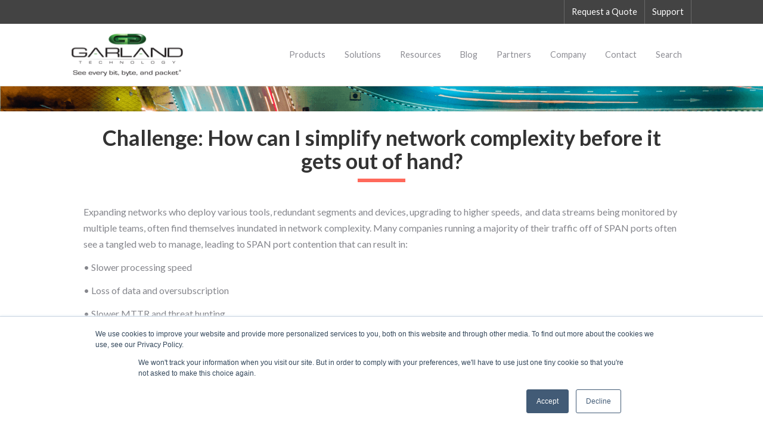

--- FILE ---
content_type: text/html; charset=UTF-8
request_url: https://www.garlandtechnology.com/network-monitoring-simplify-network-complexity
body_size: 12770
content:
<!doctype html><html lang="en-us"><head>
    <meta charset="utf-8">
    <title>Simplify Network Complexity  |  Network Monitoring Solution</title>
    <link rel="shortcut icon" href="//www.garlandtechnology.com/hubfs/2015updates/Garland-Fav5.png">
    <meta name="description" content="A network visibility fabric of network TAPs and packet brokers can simplify network complexity and provide IT teams enhanced productivity.">
    

    <meta name="viewport" content="width=device-width, initial-scale=1">

    <script src="/hs/hsstatic/jquery-libs/static-1.1/jquery/jquery-1.7.1.js"></script>
<script>hsjQuery = window['jQuery'];</script>
    <meta property="og:description" content="A network visibility fabric of network TAPs and packet brokers can simplify network complexity and provide IT teams enhanced productivity.">
    <meta property="og:title" content="Simplify Network Complexity  |  Network Monitoring Solution">
    <meta name="twitter:description" content="A network visibility fabric of network TAPs and packet brokers can simplify network complexity and provide IT teams enhanced productivity.">
    <meta name="twitter:title" content="Simplify Network Complexity  |  Network Monitoring Solution">

    

    
    <style>
a.cta_button{-moz-box-sizing:content-box !important;-webkit-box-sizing:content-box !important;box-sizing:content-box !important;vertical-align:middle}.hs-breadcrumb-menu{list-style-type:none;margin:0px 0px 0px 0px;padding:0px 0px 0px 0px}.hs-breadcrumb-menu-item{float:left;padding:10px 0px 10px 10px}.hs-breadcrumb-menu-divider:before{content:'›';padding-left:10px}.hs-featured-image-link{border:0}.hs-featured-image{float:right;margin:0 0 20px 20px;max-width:50%}@media (max-width: 568px){.hs-featured-image{float:none;margin:0;width:100%;max-width:100%}}.hs-screen-reader-text{clip:rect(1px, 1px, 1px, 1px);height:1px;overflow:hidden;position:absolute !important;width:1px}
</style>

<link rel="stylesheet" href="https://www.garlandtechnology.com/hubfs/hub_generated/template_assets/1/31182997788/1758380721533/template_main.min.css">
<link rel="stylesheet" href="https://cdnjs.cloudflare.com/ajax/libs/font-awesome/5.13.0/css/all.min.css">
<link rel="stylesheet" href="https://www.garlandtechnology.com/hubfs/hub_generated/template_assets/1/34665750735/1744413732142/template_GarlandTechnology_2020_styles.min.css">
<link rel="stylesheet" href="https://www.garlandtechnology.com/hubfs/hub_generated/module_assets/1/31782418463/1744526172056/module_Atomic_-_Header.min.css">
<link rel="stylesheet" href="https://www.garlandtechnology.com/hubfs/hub_generated/template_assets/1/32320708325/1758380717102/template__header_row_01_01.min.css">

<style>
	.atmc-header {
		
		position: fixed;
		
	}
	.atmc-header {
		background-color: #ffffff;
	}
	@media (max-width: 991px) {
		.atmc-header {
			background-color: #ffffff;
		}
		.atmc-header-transparent {
			
			position: fixed;
			
		}
	}
	@media (min-width: 992px) {
		.atmc-header-transparent {
			border-bottom: 1px solid rgba(255, 255, 255, .3);
		}
	}
</style>


  <style>
    
    
    
    
    
    
    
  </style>

<style>
  @font-face {
    font-family: "Lato";
    font-weight: 400;
    font-style: normal;
    font-display: swap;
    src: url("/_hcms/googlefonts/Lato/regular.woff2") format("woff2"), url("/_hcms/googlefonts/Lato/regular.woff") format("woff");
  }
  @font-face {
    font-family: "Lato";
    font-weight: 700;
    font-style: normal;
    font-display: swap;
    src: url("/_hcms/googlefonts/Lato/700.woff2") format("woff2"), url("/_hcms/googlefonts/Lato/700.woff") format("woff");
  }
  @font-face {
    font-family: "Lato";
    font-weight: 700;
    font-style: normal;
    font-display: swap;
    src: url("/_hcms/googlefonts/Lato/700.woff2") format("woff2"), url("/_hcms/googlefonts/Lato/700.woff") format("woff");
  }
</style>

<!-- Editor Styles -->
<style id="hs_editor_style" type="text/css">
.dnd_area-row-0-force-full-width-section > .row-fluid {
  max-width: none !important;
}
.dnd_area-row-1-max-width-section-centering > .row-fluid {
  max-width: 1000px !important;
  margin-left: auto !important;
  margin-right: auto !important;
}
.dnd_area-row-3-max-width-section-centering > .row-fluid {
  max-width: 1400px !important;
  margin-left: auto !important;
  margin-right: auto !important;
}
.dnd_area-row-4-max-width-section-centering > .row-fluid {
  max-width: 1000px !important;
  margin-left: auto !important;
  margin-right: auto !important;
}
.footer-global-row-0-force-full-width-section > .row-fluid {
  max-width: none !important;
}
/* HubSpot Non-stacked Media Query Styles */
@media (min-width:768px) {
  .dnd_area-row-1-vertical-alignment > .row-fluid {
    display: -ms-flexbox !important;
    -ms-flex-direction: row;
    display: flex !important;
    flex-direction: row;
  }
  .cell_15934588965232-vertical-alignment {
    display: -ms-flexbox !important;
    -ms-flex-direction: column !important;
    -ms-flex-pack: center !important;
    display: flex !important;
    flex-direction: column !important;
    justify-content: center !important;
  }
  .cell_15934588965232-vertical-alignment > div {
    flex-shrink: 0 !important;
  }
  .cell_15935453889102-row-1-vertical-alignment > .row-fluid {
    display: -ms-flexbox !important;
    -ms-flex-direction: row;
    display: flex !important;
    flex-direction: row;
  }
  .cell_1594236543651-vertical-alignment {
    display: -ms-flexbox !important;
    -ms-flex-direction: column !important;
    -ms-flex-pack: center !important;
    display: flex !important;
    flex-direction: column !important;
    justify-content: center !important;
  }
  .cell_1594236543651-vertical-alignment > div {
    flex-shrink: 0 !important;
  }
  .cell_1594236543645-vertical-alignment {
    display: -ms-flexbox !important;
    -ms-flex-direction: column !important;
    -ms-flex-pack: center !important;
    display: flex !important;
    flex-direction: column !important;
    justify-content: center !important;
  }
  .cell_1594236543645-vertical-alignment > div {
    flex-shrink: 0 !important;
  }
  .footer-global-row-0-vertical-alignment > .row-fluid {
    display: -ms-flexbox !important;
    -ms-flex-direction: row;
    display: flex !important;
    flex-direction: row;
  }
  .footer-global-module-1-vertical-alignment {
    display: -ms-flexbox !important;
    -ms-flex-direction: column !important;
    -ms-flex-pack: center !important;
    display: flex !important;
    flex-direction: column !important;
    justify-content: center !important;
  }
  .footer-global-module-1-vertical-alignment > div {
    flex-shrink: 0 !important;
  }
}
/* HubSpot Styles (default) */
.dnd_area-row-0-padding {
  padding-top: 0px !important;
  padding-bottom: 0px !important;
  padding-left: 0px !important;
  padding-right: 0px !important;
}
.dnd_area-row-1-margin {
  margin-bottom: -35px !important;
}
.dnd_area-row-1-padding {
  padding-top: 25px !important;
  padding-bottom: 15px !important;
}
.dnd_area-row-3-margin {
  margin-top: -35px !important;
}
.dnd_area-row-3-padding {
  padding-top: 40.8px !important;
}
.dnd_area-row-4-margin {
  margin-bottom: 25px !important;
}
.dnd_area-row-4-padding {
  padding-top: 10px !important;
  padding-bottom: 10px !important;
}
.footer-global-row-0-padding {
  padding-top: 0px !important;
  padding-bottom: 0px !important;
  padding-left: 0px !important;
  padding-right: 0px !important;
}
</style>
    

    
<!--  Added by GoogleAnalytics integration -->
<script>
var _hsp = window._hsp = window._hsp || [];
_hsp.push(['addPrivacyConsentListener', function(consent) { if (consent.allowed || (consent.categories && consent.categories.analytics)) {
  (function(i,s,o,g,r,a,m){i['GoogleAnalyticsObject']=r;i[r]=i[r]||function(){
  (i[r].q=i[r].q||[]).push(arguments)},i[r].l=1*new Date();a=s.createElement(o),
  m=s.getElementsByTagName(o)[0];a.async=1;a.src=g;m.parentNode.insertBefore(a,m)
})(window,document,'script','//www.google-analytics.com/analytics.js','ga');
  ga('create','UA-33045939-1','auto');
  ga('send','pageview');
}}]);
</script>

<!-- /Added by GoogleAnalytics integration -->

<!--  Added by GoogleAnalytics4 integration -->
<script>
var _hsp = window._hsp = window._hsp || [];
window.dataLayer = window.dataLayer || [];
function gtag(){dataLayer.push(arguments);}

var useGoogleConsentModeV2 = true;
var waitForUpdateMillis = 1000;


if (!window._hsGoogleConsentRunOnce) {
  window._hsGoogleConsentRunOnce = true;

  gtag('consent', 'default', {
    'ad_storage': 'denied',
    'analytics_storage': 'denied',
    'ad_user_data': 'denied',
    'ad_personalization': 'denied',
    'wait_for_update': waitForUpdateMillis
  });

  if (useGoogleConsentModeV2) {
    _hsp.push(['useGoogleConsentModeV2'])
  } else {
    _hsp.push(['addPrivacyConsentListener', function(consent){
      var hasAnalyticsConsent = consent && (consent.allowed || (consent.categories && consent.categories.analytics));
      var hasAdsConsent = consent && (consent.allowed || (consent.categories && consent.categories.advertisement));

      gtag('consent', 'update', {
        'ad_storage': hasAdsConsent ? 'granted' : 'denied',
        'analytics_storage': hasAnalyticsConsent ? 'granted' : 'denied',
        'ad_user_data': hasAdsConsent ? 'granted' : 'denied',
        'ad_personalization': hasAdsConsent ? 'granted' : 'denied'
      });
    }]);
  }
}

gtag('js', new Date());
gtag('set', 'developer_id.dZTQ1Zm', true);
gtag('config', 'G-3W9E1B5TPN');
</script>
<script async src="https://www.googletagmanager.com/gtag/js?id=G-3W9E1B5TPN"></script>

<!-- /Added by GoogleAnalytics4 integration -->

    <link rel="canonical" href="https://www.garlandtechnology.com/network-monitoring-simplify-network-complexity">

<meta name="google-site-verification" content="sTBJzYfMewuj5JztiYBBIzr8awJhh1_F_326wnY5LG4">

<!-- Global site tag (gtag.js) - Google Analytics -->
<script async src="https://www.googletagmanager.com/gtag/js?id=UA-33045939-1"></script>
<script>
  window.dataLayer = window.dataLayer || [];
  function gtag(){dataLayer.push(arguments);}
  gtag('js', new Date());

  gtag('config', 'UA-33045939-1');
</script>

<!-- Twitter universal website tag code --> 
<script> 
!function(e,t,n,s,u,a){e.twq||(s=e.twq=function(){s.exe?s.exe.apply(s,arguments):s.queue.push(arguments); 
},s.version='1.1',s.queue=[],u=t.createElement(n),u.async=!0,u.src='//static.ads-twitter.com/uwt.js', 
a=t.getElementsByTagName(n)[0],a.parentNode.insertBefore(u,a))}(window,document,'script'); 
// Insert Twitter Pixel ID and Standard Event data below 
twq('init','nvxn5'); 
twq('track','PageView'); 
</script> 
<!-- End Twitter universal website tag code --> 

<script type="text/javascript">
_linkedin_partner_id = "2975524";
window._linkedin_data_partner_ids = window._linkedin_data_partner_ids || [];
window._linkedin_data_partner_ids.push(_linkedin_partner_id);
</script><script type="text/javascript">
(function(){var s = document.getElementsByTagName("script")[0];
var b = document.createElement("script");
b.type = "text/javascript";b.async = true;
b.src = "https://snap.licdn.com/li.lms-analytics/insight.min.js";
s.parentNode.insertBefore(b, s);})();
</script>
<noscript>
&lt;img  height="1" width="1" style="display:none;" alt="" src="https://px.ads.linkedin.com/collect/?pid=2975524&amp;amp;fmt=gif"&gt;
</noscript>
<meta name="google-site-verification" content="pMeo7uiNj821ap3NrFrsJ1SEjEk5xXuvmePGggBOXbM">

<!-- Hotjar Tracking Code for https://www.garlandtechnology.com/ -->
<script>
    (function(h,o,t,j,a,r){
        h.hj=h.hj||function(){(h.hj.q=h.hj.q||[]).push(arguments)};
        h._hjSettings={hjid:3803133,hjsv:6};
        a=o.getElementsByTagName('head')[0];
        r=o.createElement('script');r.async=1;
        r.src=t+h._hjSettings.hjid+j+h._hjSettings.hjsv;
        a.appendChild(r);
    })(window,document,'https://static.hotjar.com/c/hotjar-','.js?sv=');
</script>
<meta property="og:url" content="https://www.garlandtechnology.com/network-monitoring-simplify-network-complexity">
<meta name="twitter:card" content="summary">
<meta http-equiv="content-language" content="en-us">






  <meta name="generator" content="HubSpot"></head>
	
	
	
	
	
	

	

	
	
	
	
	
		
	
	
	
		
  <body class="atmc-body-header-default">
    <div class="body-wrapper   hs-content-id-31568954778 hs-site-page page hs-content-path-network-monitoring-simplify-network-complexity hs-content-name-suc-network-monitoring-simplify-network-complexity  ">
		  
			
			  <div data-global-resource-path="@marketplace/GiantFocal/Atomic/templates/partials/header.html">
  <a href="#main-content" class="header_skip">Skip to content</a>




  
  
    






<header class="atmc-header atmc-header_absolute_sticky atmc-header-default atmc-header-dark">

	
		<div class="bg-dark atmc-header_top">
			<div class="atmc-header_container">
				<div class="flex ds:justify-end">
					<div id="google_translate_element" class="mr-4"></div>
					<span id="hs_cos_wrapper_header_" class="hs_cos_wrapper hs_cos_wrapper_widget hs_cos_wrapper_type_simple_menu" style="" data-hs-cos-general-type="widget" data-hs-cos-type="simple_menu"><div id="hs_menu_wrapper_header_" class="hs-menu-wrapper active-branch flyouts hs-menu-flow-horizontal" role="navigation" data-sitemap-name="" data-menu-id="" aria-label="Navigation Menu">
 <ul role="menu">
  <li class="hs-menu-item hs-menu-depth-1" role="none"><a href="https://www.garlandtechnology.com/request-a-quote" role="menuitem" target="_self">Request a Quote</a></li>
  <li class="hs-menu-item hs-menu-depth-1" role="none"><a href="https://www.garlandtechnology.com/support" role="menuitem" target="_self">Support</a></li>
 </ul>
</div></span>
				</div>
			</div>
		</div>
	

	<div class="atmc-header_bottom">
		<div class="atmc-header_container">		

			
			<div class="atmc-header_logo">
				
				<a href="https://www.garlandtechnology.com?hsLang=en-us" class="atmc-header_logo_dark">
					
					  
					
					  
					
					  <img src="https://www.garlandtechnology.com/hs-fs/hubfs/GT_July2017/logos/garland-technology-full-logo.png?" alt="garland-technology-full-logo" width="100%" style="max-width: 187px; max-height: 72px">
					
				</a>
			</div>
      
			
				<div class="flex items-stretch">
				
					
					<div class="atmc-header_menu-wrapper">
						<div class="atmc-header_navigation">
							<div class="atmc-header_menu">
								<div id="hs_menu_wrapper_header_" class="hs-menu-wrapper active-branch flyouts hs-menu-flow-horizontal" role="navigation" data-sitemap-name="default" data-menu-id="5277749220" aria-label="Navigation Menu">
 <ul role="menu">
  <li class="hs-menu-item hs-menu-depth-1 hs-item-has-children" role="none"><a href="https://www.garlandtechnology.com/products" aria-haspopup="true" aria-expanded="false" role="menuitem">Products</a>
   <ul role="menu" class="hs-menu-children-wrapper">
    <li class="hs-menu-item hs-menu-depth-2" role="none"><a href="https://www.garlandtechnology.com/breakout-passive-fiber-copper-network-tap" role="menuitem">Breakout TAPs</a></li>
    <li class="hs-menu-item hs-menu-depth-2" role="none"><a href="https://www.garlandtechnology.com/aggregator-network-tap" role="menuitem">Aggregator TAPs</a></li>
    <li class="hs-menu-item hs-menu-depth-2" role="none"><a href="https://www.garlandtechnology.com/tap-packet-broker" role="menuitem">Filter TAPs</a></li>
    <li class="hs-menu-item hs-menu-depth-2" role="none"><a href="https://www.garlandtechnology.com/inline-edge-security-bypass-network-tap" role="menuitem">Inline Bypass</a></li>
    <li class="hs-menu-item hs-menu-depth-2" role="none"><a href="https://www.garlandtechnology.com/mira-security-decryption" role="menuitem">Decryption</a></li>
    <li class="hs-menu-item hs-menu-depth-2" role="none"><a href="https://www.garlandtechnology.com/specialized-network-tap" role="menuitem">Specialized TAPs</a></li>
    <li class="hs-menu-item hs-menu-depth-2" role="none"><a href="https://www.garlandtechnology.com/products/pluggables-cables" role="menuitem">Pluggables and Cables</a></li>
   </ul></li>
  <li class="hs-menu-item hs-menu-depth-1 hs-item-has-children" role="none"><a href="https://www.garlandtechnology.com/solutions" aria-haspopup="true" aria-expanded="false" role="menuitem">Solutions</a>
   <ul role="menu" class="hs-menu-children-wrapper">
    <li class="hs-menu-item hs-menu-depth-2" role="none"><a href="https://www.garlandtechnology.com/security-solutions" role="menuitem">IT Security</a></li>
    <li class="hs-menu-item hs-menu-depth-2" role="none"><a href="https://www.garlandtechnology.com/monitoring-solutions" role="menuitem">Monitoring</a></li>
    <li class="hs-menu-item hs-menu-depth-2" role="none"><a href="https://www.garlandtechnology.com/network-tap" role="menuitem">Network TAPs</a></li>
    <li class="hs-menu-item hs-menu-depth-2" role="none"><a href="https://www.garlandtechnology.com/aggregation-layer-solutions" role="menuitem">Aggregation Layer</a></li>
    <li class="hs-menu-item hs-menu-depth-2" role="none"><a href="https://www.garlandtechnology.com/bypass-and-failsafe-solutions" role="menuitem">Bypass</a></li>
    <li class="hs-menu-item hs-menu-depth-2" role="none"><a href="https://www.garlandtechnology.com/sdn" role="menuitem">SDN</a></li>
    <li class="hs-menu-item hs-menu-depth-2" role="none"><a href="https://www.garlandtechnology.com/cloud-visibility" role="menuitem">Cloud</a></li>
    <li class="hs-menu-item hs-menu-depth-2" role="none"><a href="https://www.garlandtechnology.com/copper-network-taps" role="menuitem">Copper</a></li>
    <li class="hs-menu-item hs-menu-depth-2" role="none"><a href="https://www.garlandtechnology.com/fiber-optic-network-taps" role="menuitem">Fiber</a></li>
    <li class="hs-menu-item hs-menu-depth-2" role="none"><a href="https://www.garlandtechnology.com/it-security-and-visibility-solutions-federal-government" role="menuitem">Federal Government</a></li>
    <li class="hs-menu-item hs-menu-depth-2" role="none"><a href="https://www.garlandtechnology.com/ot-ics-visibility-solutions-for-industrial" role="menuitem">Industrial</a></li>
    <li class="hs-menu-item hs-menu-depth-2" role="none"><a href="https://www.garlandtechnology.com/it-security-and-visibility-solutions-for-finance-banks-insurance" role="menuitem">Finance</a></li>
    <li class="hs-menu-item hs-menu-depth-2" role="none"><a href="https://www.garlandtechnology.com/it-security-and-visibility-solutions-for-healthcare" role="menuitem">Healthcare</a></li>
    <li class="hs-menu-item hs-menu-depth-2" role="none"><a href="https://www.garlandtechnology.com/mssp" role="menuitem">MSSP</a></li>
   </ul></li>
  <li class="hs-menu-item hs-menu-depth-1" role="none"><a href="https://www.garlandtechnology.com/resources" role="menuitem">Resources</a></li>
  <li class="hs-menu-item hs-menu-depth-1" role="none"><a href="https://www.garlandtechnology.com/blog" role="menuitem">Blog</a></li>
  <li class="hs-menu-item hs-menu-depth-1 hs-item-has-children" role="none"><a href="https://www.garlandtechnology.com/partners" aria-haspopup="true" aria-expanded="false" role="menuitem">Partners</a>
   <ul role="menu" class="hs-menu-children-wrapper">
    <li class="hs-menu-item hs-menu-depth-2" role="none"><a href="https://www.garlandtechnology.com/partners/tech" role="menuitem">Technology Partners</a></li>
    <li class="hs-menu-item hs-menu-depth-2" role="none"><a href="https://www.garlandtechnology.com/partners" role="menuitem">Partner Program</a></li>
    <li class="hs-menu-item hs-menu-depth-2" role="none"><a href="https://www.garlandtechnology.com/reseller-partners" role="menuitem">Become a Reseller</a></li>
    <li class="hs-menu-item hs-menu-depth-2" role="none"><a href="https://partners.garlandtechnology.com/" role="menuitem">TAP-IT Partner Portal</a></li>
   </ul></li>
  <li class="hs-menu-item hs-menu-depth-1 hs-item-has-children" role="none"><a href="javascript:;" aria-haspopup="true" aria-expanded="false" role="menuitem">Company</a>
   <ul role="menu" class="hs-menu-children-wrapper">
    <li class="hs-menu-item hs-menu-depth-2" role="none"><a href="https://www.garlandtechnology.com/about" role="menuitem">About Us</a></li>
    <li class="hs-menu-item hs-menu-depth-2" role="none"><a href="https://www.garlandtechnology.com/careers" role="menuitem">Careers</a></li>
    <li class="hs-menu-item hs-menu-depth-2" role="none"><a href="https://www.garlandtechnology.com/events" role="menuitem">Events</a></li>
    <li class="hs-menu-item hs-menu-depth-2" role="none"><a href="https://www.garlandtechnology.com/news" role="menuitem">Newsroom</a></li>
   </ul></li>
  <li class="hs-menu-item hs-menu-depth-1" role="none"><a href="https://www.garlandtechnology.com/contact" role="menuitem">Contact</a></li>
  <li class="hs-menu-item hs-menu-depth-1" role="none"><a href="https://www.garlandtechnology.com/garland-technology-search-page" role="menuitem">Search</a></li>
 </ul>
</div>
							</div>
						</div>
					</div>
					

					
					<div class="atmc-header_right">
						<div class="atmc-header_language-switcher-wrapper h-full"></div>
						
							
						
					</div>

				</div>
			
			
		</div>
	</div>
</header>


	
	<div class="atmc-mega-menu">
		
		<div class="atmc-mega-menu_box atmc-mega-menu_box-col" data-target="0">
			
			
			
			<div class="atmc-mega-menu_type atmc-mega-menu_type-intro w-4/12">
				<h4>Network Visibility Products</h4>
				<p>Garland Technology ensures complete packet visibility by delivering a full platform of network TAP (test access point), inline bypass and packet broker products.</p>
			</div>
			
			
			
			
			
			<div class="atmc-mega-menu_type atmc-mega-menu_type-menu w-2/12">
				<span id="hs_cos_wrapper_header_" class="hs_cos_wrapper hs_cos_wrapper_widget hs_cos_wrapper_type_simple_menu" style="" data-hs-cos-general-type="widget" data-hs-cos-type="simple_menu"><div id="hs_menu_wrapper_header_" class="hs-menu-wrapper active-branch flyouts hs-menu-flow-horizontal" role="navigation" data-sitemap-name="" data-menu-id="" aria-label="Navigation Menu">
 <ul role="menu">
  <li class="hs-menu-item hs-menu-depth-1 hs-item-has-children" role="none"><a href="https://www.garlandtechnology.com/breakout-passive-fiber-copper-network-tap" aria-haspopup="true" aria-expanded="false" role="menuitem" target="_self">BREAKOUT TAPS</a>
   <ul role="menu" class="hs-menu-children-wrapper">
    <li class="hs-menu-item hs-menu-depth-2" role="none"><a href="https://www.garlandtechnology.com/breakout-passive-fiber-copper-network-tap#Fiber" role="menuitem" target="_self">Passive Fiber TAPs</a></li>
    <li class="hs-menu-item hs-menu-depth-2" role="none"><a href="https://www.garlandtechnology.com/breakout-passive-fiber-copper-network-tap#Copper" role="menuitem" target="_self">Copper TAPs</a></li>
    <li class="hs-menu-item hs-menu-depth-2" role="none"><a href="https://www.garlandtechnology.com/breakout-passive-fiber-copper-network-tap#Regen" role="menuitem" target="_self">Regeneration TAPs</a></li>
    <li class="hs-menu-item hs-menu-depth-2" role="none"><a href="https://www.garlandtechnology.com/garland-prisms" role="menuitem" target="_self">Virtual TAPs</a></li>
   </ul></li>
  <li class="hs-menu-item hs-menu-depth-1 hs-item-has-children" role="none"><a href="https://www.garlandtechnology.com/network-packet-brokers-old" aria-haspopup="true" aria-expanded="false" role="menuitem" target="_self">NETWORK PACKET BROKERS</a>
   <ul role="menu" class="hs-menu-children-wrapper">
    <li class="hs-menu-item hs-menu-depth-2" role="none"><a href="https://www.garlandtechnology.com/network-packet-brokers-old#AA" role="menuitem" target="_self">PacketMAX: Advanced Aggregators</a></li>
    <li class="hs-menu-item hs-menu-depth-2" role="none"><a href="https://www.garlandtechnology.com/network-packet-brokers-old#AF" role="menuitem" target="_self">PacketMAX: Advanced Features</a></li>
    <li class="hs-menu-item hs-menu-depth-2" role="none"><a href="https://www.garlandtechnology.com/tap-packet-broker#hybrid" role="menuitem" target="_self">XtraTAP: TAP Packet Brokers</a></li>
    <li class="hs-menu-item hs-menu-depth-2" role="none"><a href="https://www.garlandtechnology.com/products/edgelens-inline-security-packet-broker" role="menuitem" target="_self">EdgeLens: Inline Hybrid Packet Broker</a></li>
   </ul></li>
 </ul>
</div></span>
			</div>
			
			
			
			
			
			<div class="atmc-mega-menu_type atmc-mega-menu_type-menu w-2/12">
				<span id="hs_cos_wrapper_header_" class="hs_cos_wrapper hs_cos_wrapper_widget hs_cos_wrapper_type_simple_menu" style="" data-hs-cos-general-type="widget" data-hs-cos-type="simple_menu"><div id="hs_menu_wrapper_header_" class="hs-menu-wrapper active-branch flyouts hs-menu-flow-horizontal" role="navigation" data-sitemap-name="" data-menu-id="" aria-label="Navigation Menu">
 <ul role="menu">
  <li class="hs-menu-item hs-menu-depth-1 hs-item-has-children" role="none"><a href="https://www.garlandtechnology.com/aggregator-network-tap" aria-haspopup="true" aria-expanded="false" role="menuitem" target="_self">AGGREGATOR TAPS</a>
   <ul role="menu" class="hs-menu-children-wrapper">
    <li class="hs-menu-item hs-menu-depth-2" role="none"><a href="https://www.garlandtechnology.com/aggregator-network-tap#Aggregator" role="menuitem" target="_self">Aggregator TAPs</a></li>
    <li class="hs-menu-item hs-menu-depth-2" role="none"><a href="https://www.garlandtechnology.com/aggregator-network-tap#Universal" role="menuitem" target="_self">UniversalTAPs</a></li>
    <li class="hs-menu-item hs-menu-depth-2" role="none"><a href="https://www.garlandtechnology.com/products/fieldtap" role="menuitem" target="_self">FieldTAP</a></li>
   </ul></li>
  <li class="hs-menu-item hs-menu-depth-1 hs-item-has-children" role="none"><a href="https://www.garlandtechnology.com/inline-edge-security-bypass-network-tap" aria-haspopup="true" aria-expanded="false" role="menuitem" target="_self">INLINE BYPASS</a>
   <ul role="menu" class="hs-menu-children-wrapper">
    <li class="hs-menu-item hs-menu-depth-2 hs-item-has-children" role="none"><a href="https://www.garlandtechnology.com/inline-edge-security-bypass-network-tap" role="menuitem" target="_self"> EdgeSafe: Bypass TAPs</a>
     <ul role="menu" class="hs-menu-children-wrapper">
      <li class="hs-menu-item hs-menu-depth-3" role="none"><a href="https://www.garlandtechnology.com/products/edgelens-focus-inline-security-network-packet-broker" role="menuitem" target="_self"> EdgeLens Focus: Inline Security Packet Broker</a></li>
      <li class="hs-menu-item hs-menu-depth-3" role="none"><a href="https://www.garlandtechnology.com/products/edgelens-inline-security-network-packet-broker" role="menuitem" target="_self"> EdgeLens: Inline Security Packet Broker</a></li>
     </ul></li>
    <li class="hs-menu-item hs-menu-depth-2" role="none"><a href="https://www.garlandtechnology.com/mira-security-decryption" role="menuitem" target="_self">Decryption</a></li>
   </ul></li>
 </ul>
</div></span>
			</div>
			
			
			
			
			
			<div class="atmc-mega-menu_type atmc-mega-menu_type-menu w-2/12">
				<span id="hs_cos_wrapper_header_" class="hs_cos_wrapper hs_cos_wrapper_widget hs_cos_wrapper_type_simple_menu" style="" data-hs-cos-general-type="widget" data-hs-cos-type="simple_menu"><div id="hs_menu_wrapper_header_" class="hs-menu-wrapper active-branch flyouts hs-menu-flow-horizontal" role="navigation" data-sitemap-name="" data-menu-id="" aria-label="Navigation Menu">
 <ul role="menu">
  <li class="hs-menu-item hs-menu-depth-1 hs-item-has-children" role="none"><a href="https://www.garlandtechnology.com/tap-packet-broker" aria-haspopup="true" aria-expanded="false" role="menuitem" target="_self">TAP HYBRIDS</a>
   <ul role="menu" class="hs-menu-children-wrapper">
    <li class="hs-menu-item hs-menu-depth-2" role="none"><a href="https://www.garlandtechnology.com/products/xtratap-all-in-1-network-tap" role="menuitem" target="_self">XtraTAP: All-in-1</a></li>
    <li class="hs-menu-item hs-menu-depth-2" role="none"><a href="https://www.garlandtechnology.com/products/xtratap-portable-packet-broker" role="menuitem" target="_self">XtraTAP: Portable Packet Broker</a></li>
    <li class="hs-menu-item hs-menu-depth-2" role="none"><a href="https://www.garlandtechnology.com/products/xtratap-modular-packet-broker" role="menuitem" target="_self">XtraTAP: Modular Packet Broker</a></li>
    <li class="hs-menu-item hs-menu-depth-2" role="none"><a href="https://www.garlandtechnology.com/products/xtratap-packet-broker" role="menuitem" target="_self">XtraTAP: Packet Broker</a></li>
   </ul></li>
 </ul>
</div></span>
			</div>
			
			
			
			
			
			<div class="atmc-mega-menu_type atmc-mega-menu_type-menu w-2/12">
				<span id="hs_cos_wrapper_header_" class="hs_cos_wrapper hs_cos_wrapper_widget hs_cos_wrapper_type_simple_menu" style="" data-hs-cos-general-type="widget" data-hs-cos-type="simple_menu"><div id="hs_menu_wrapper_header_" class="hs-menu-wrapper active-branch flyouts hs-menu-flow-horizontal" role="navigation" data-sitemap-name="" data-menu-id="" aria-label="Navigation Menu">
 <ul role="menu">
  <li class="hs-menu-item hs-menu-depth-1 hs-item-has-children" role="none"><a href="https://www.garlandtechnology.com/specialized-network-tap" aria-haspopup="true" aria-expanded="false" role="menuitem" target="_self"> SPECIALIZED TAPS</a>
   <ul role="menu" class="hs-menu-children-wrapper">
    <li class="hs-menu-item hs-menu-depth-2" role="none"><a href="https://www.garlandtechnology.com/specialized-network-tap" role="menuitem" target="_self">Industrial</a></li>
    <li class="hs-menu-item hs-menu-depth-2" role="none"><a href="https://www.garlandtechnology.com/specialized-network-tap#diode" role="menuitem" target="_self">Data Diodes</a></li>
    <li class="hs-menu-item hs-menu-depth-2" role="none"><a href="https://www.garlandtechnology.com/products/pcie-network-tap#PCIe" role="menuitem" target="_self">PCIe</a></li>
    <li class="hs-menu-item hs-menu-depth-2" role="none"><a href="https://www.garlandtechnology.com/specialized-network-tap#Custom" role="menuitem" target="_self">Custom</a></li>
    <li class="hs-menu-item hs-menu-depth-2" role="none"><a href="https://www.garlandtechnology.com/specialized-network-tap#Overstock" role="menuitem" target="_self">Overstock</a></li>
   </ul></li>
  <li class="hs-menu-item hs-menu-depth-1 hs-item-has-children" role="none"><a href="javascript:void(0);" aria-haspopup="true" aria-expanded="false" role="menuitem" target="_self">Accessories</a>
   <ul role="menu" class="hs-menu-children-wrapper">
    <li class="hs-menu-item hs-menu-depth-2" role="none"><a href="https://www.garlandtechnology.com/products/transceivers-cables" role="menuitem" target="_self">Transceivers and Cables</a></li>
    <li class="hs-menu-item hs-menu-depth-2" role="none"><a href="https://www.garlandtechnology.com/products/industrial-accessories" role="menuitem" target="_self">Industrial Accessories</a></li>
   </ul></li>
 </ul>
</div></span>
			</div>
			
			
			
			
			
			<div class="atmc-mega-menu_type atmc-mega-menu_type-menu w-3/12">
				<span id="hs_cos_wrapper_header_" class="hs_cos_wrapper hs_cos_wrapper_widget hs_cos_wrapper_type_simple_menu" style="" data-hs-cos-general-type="widget" data-hs-cos-type="simple_menu"><div id="hs_menu_wrapper_header_" class="hs-menu-wrapper active-branch flyouts hs-menu-flow-horizontal" role="navigation" data-sitemap-name="" data-menu-id="" aria-label="Navigation Menu">
 <ul role="menu">
  <li class="hs-menu-item hs-menu-depth-1 hs-item-has-children" role="none"><a href="#" aria-haspopup="true" aria-expanded="false" role="menuitem" target="_self">About Us</a>
   <ul role="menu" class="hs-menu-children-wrapper">
    <li class="hs-menu-item hs-menu-depth-2" role="none"><a href="#" role="menuitem" target="_self">Our Vision &amp; Mission</a></li>
    <li class="hs-menu-item hs-menu-depth-2" role="none"><a href="#" role="menuitem" target="_self">Our Team</a></li>
    <li class="hs-menu-item hs-menu-depth-2" role="none"><a href="#" role="menuitem" target="_self">Services</a></li>
    <li class="hs-menu-item hs-menu-depth-2" role="none"><a href="#" role="menuitem" target="_self">Products</a></li>
   </ul></li>
 </ul>
</div></span>
			</div>
			
			
			

		</div>
		
		<div class="atmc-mega-menu_box atmc-mega-menu_box-col" data-target="1">
			
			
			
			<div class="atmc-mega-menu_type atmc-mega-menu_type-intro w-4/12">
				<h4>Visibility Solutions</h4>
				<p>Garland Technology is committed to educating the benefits of having a strong foundation of network visibility and access. By providing this insight we protect the security of data across your network and beyond.</p>
			</div>
			
			
			
			
			
			<div class="atmc-mega-menu_type atmc-mega-menu_type-menu w-2/12">
				<span id="hs_cos_wrapper_header_" class="hs_cos_wrapper hs_cos_wrapper_widget hs_cos_wrapper_type_simple_menu" style="" data-hs-cos-general-type="widget" data-hs-cos-type="simple_menu"><div id="hs_menu_wrapper_header_" class="hs-menu-wrapper active-branch flyouts hs-menu-flow-horizontal" role="navigation" data-sitemap-name="" data-menu-id="" aria-label="Navigation Menu">
 <ul role="menu">
  <li class="hs-menu-item hs-menu-depth-1 hs-item-has-children" role="none"><a href="https://www.garlandtechnology.com/solutions" aria-haspopup="true" aria-expanded="false" role="menuitem" target="_self">TOPICS</a>
   <ul role="menu" class="hs-menu-children-wrapper">
    <li class="hs-menu-item hs-menu-depth-2" role="none"><a href="https://www.garlandtechnology.com/security-solutions" role="menuitem" target="_self">IT Security</a></li>
    <li class="hs-menu-item hs-menu-depth-2" role="none"><a href="https://www.garlandtechnology.com/monitoring-solutions" role="menuitem" target="_self">Network Monitoring</a></li>
    <li class="hs-menu-item hs-menu-depth-2" role="none"><a href="https://www.garlandtechnology.com/network-tap" role="menuitem" target="_self">Network TAPs</a></li>
    <li class="hs-menu-item hs-menu-depth-2" role="none"><a href="https://www.garlandtechnology.com/bypass-and-failsafe-solutions" role="menuitem" target="_self">Bypass</a></li>
    <li class="hs-menu-item hs-menu-depth-2" role="none"><a href="https://www.garlandtechnology.com/aggregation-layer-solutions" role="menuitem" target="_self">Aggregation Layer</a></li>
    <li class="hs-menu-item hs-menu-depth-2" role="none"><a href="https://www.garlandtechnology.com/security-software-defined-networking" role="menuitem" target="_self">SDN</a></li>
   </ul></li>
 </ul>
</div></span>
			</div>
			
			
			
			
			
			<div class="atmc-mega-menu_type atmc-mega-menu_type-menu w-2/12">
				<span id="hs_cos_wrapper_header_" class="hs_cos_wrapper hs_cos_wrapper_widget hs_cos_wrapper_type_simple_menu" style="" data-hs-cos-general-type="widget" data-hs-cos-type="simple_menu"><div id="hs_menu_wrapper_header_" class="hs-menu-wrapper active-branch flyouts hs-menu-flow-horizontal" role="navigation" data-sitemap-name="" data-menu-id="" aria-label="Navigation Menu">
 <ul role="menu">
  <li class="hs-menu-item hs-menu-depth-1 hs-item-has-children" role="none"><a href="https://www.garlandtechnology.com/solutions#Solution1" aria-haspopup="true" aria-expanded="false" role="menuitem" target="_self">MEDIA</a>
   <ul role="menu" class="hs-menu-children-wrapper">
    <li class="hs-menu-item hs-menu-depth-2" role="none"><a href="https://www.garlandtechnology.com/network-tap-vs-span" role="menuitem" target="_self">TAP vs SPAN</a></li>
    <li class="hs-menu-item hs-menu-depth-2" role="none"><a href="https://www.garlandtechnology.com/copper-network-taps" role="menuitem" target="_self">Copper TAPs</a></li>
    <li class="hs-menu-item hs-menu-depth-2" role="none"><a href="https://www.garlandtechnology.com/fiber-optic-network-taps" role="menuitem" target="_self">Fiber TAPs</a></li>
    <li class="hs-menu-item hs-menu-depth-2" role="none"><a href="https://www.garlandtechnology.com/cloud-visibility" role="menuitem" target="_self">Cloud Visibility</a></li>
   </ul></li>
 </ul>
</div></span>
			</div>
			
			
			
			
			
			<div class="atmc-mega-menu_type atmc-mega-menu_type-menu w-2/12">
				<span id="hs_cos_wrapper_header_" class="hs_cos_wrapper hs_cos_wrapper_widget hs_cos_wrapper_type_simple_menu" style="" data-hs-cos-general-type="widget" data-hs-cos-type="simple_menu"><div id="hs_menu_wrapper_header_" class="hs-menu-wrapper active-branch flyouts hs-menu-flow-horizontal" role="navigation" data-sitemap-name="" data-menu-id="" aria-label="Navigation Menu">
 <ul role="menu">
  <li class="hs-menu-item hs-menu-depth-1 hs-item-has-children" role="none"><a href="https://www.garlandtechnology.com/solutions#Solution2" aria-haspopup="true" aria-expanded="false" role="menuitem" target="_self">INDUSTRY</a>
   <ul role="menu" class="hs-menu-children-wrapper">
    <li class="hs-menu-item hs-menu-depth-2" role="none"><a href="https://www.garlandtechnology.com/ot-ics-visibility-solutions-for-industrial" role="menuitem" target="_self">Industrial / Critical Infrastructure</a></li>
    <li class="hs-menu-item hs-menu-depth-2" role="none"><a href="https://www.garlandtechnology.com/it-security-and-visibility-solutions-federal-government" role="menuitem" target="_self">Federal / Government</a></li>
    <li class="hs-menu-item hs-menu-depth-2" role="none"><a href="https://www.garlandtechnology.com/it-security-and-visibility-solutions-for-finance-banks-insurance" role="menuitem" target="_self">Financial</a></li>
    <li class="hs-menu-item hs-menu-depth-2" role="none"><a href="https://www.garlandtechnology.com/it-security-and-visibility-solutions-for-healthcare" role="menuitem" target="_self">Healthcare</a></li>
    <li class="hs-menu-item hs-menu-depth-2" role="none"><a href="https://www.garlandtechnology.com/mssp" role="menuitem" target="_self">MSSP</a></li>
   </ul></li>
 </ul>
</div></span>
			</div>
			
			
			
			
			
			<div class="atmc-mega-menu_type atmc-mega-menu_type-menu w-2/12">
				<span id="hs_cos_wrapper_header_" class="hs_cos_wrapper hs_cos_wrapper_widget hs_cos_wrapper_type_simple_menu" style="" data-hs-cos-general-type="widget" data-hs-cos-type="simple_menu"><div id="hs_menu_wrapper_header_" class="hs-menu-wrapper active-branch flyouts hs-menu-flow-horizontal" role="navigation" data-sitemap-name="" data-menu-id="" aria-label="Navigation Menu">
 <ul role="menu">
  <li class="hs-menu-item hs-menu-depth-1 hs-item-has-children" role="none"><a href="https://www.garlandtechnology.com/comparison-gigamon" aria-haspopup="true" aria-expanded="false" role="menuitem" target="_self">Competitive</a>
   <ul role="menu" class="hs-menu-children-wrapper">
    <li class="hs-menu-item hs-menu-depth-2" role="none"><a href="https://www.garlandtechnology.com/gigamon" role="menuitem" target="_self">Gigamon Comparison</a></li>
    <li class="hs-menu-item hs-menu-depth-2" role="none"><a href="https://www.garlandtechnology.com/tradeup" role="menuitem" target="_self">TAP-IT &amp; TradeUp</a></li>
   </ul></li>
 </ul>
</div></span>
			</div>
			
			
			

		</div>
		
		<div class="atmc-mega-menu_box atmc-mega-menu_box-col" data-target="2">
			
			
			
			<div class="atmc-mega-menu_type atmc-mega-menu_type-intro w-4/12">
				<h4>Resources</h4>
				<p>Garland Technology's resource library offers free use of white papers, eBooks, use cases, infographics, data sheets, video demos and more.</p>
			</div>
			
			
			
			
			
			<div class="atmc-mega-menu_type atmc-mega-menu_type-menu w-2/12">
				<span id="hs_cos_wrapper_header_" class="hs_cos_wrapper hs_cos_wrapper_widget hs_cos_wrapper_type_simple_menu" style="" data-hs-cos-general-type="widget" data-hs-cos-type="simple_menu"><div id="hs_menu_wrapper_header_" class="hs-menu-wrapper active-branch flyouts hs-menu-flow-horizontal" role="navigation" data-sitemap-name="" data-menu-id="" aria-label="Navigation Menu">
 <ul role="menu">
  <li class="hs-menu-item hs-menu-depth-1 hs-item-has-children" role="none"><a href="javascript:void(0);" aria-haspopup="true" aria-expanded="false" role="menuitem" target="_self">Resources</a>
   <ul role="menu" class="hs-menu-children-wrapper">
    <li class="hs-menu-item hs-menu-depth-2" role="none"><a href="https://www.garlandtechnology.com/resources" role="menuitem" target="_self">Read All</a></li>
   </ul></li>
 </ul>
</div></span>
			</div>
			
			
			
			
			
			<div class="atmc-mega-menu_type atmc-mega-menu_type-resources-01 atmc-grid atmc-grid-3col w-6/12">
				
				<a href="https://www.garlandtechnology.com/wp-ics-visibility-guide-utilities?hsLang=en-us">
					<div class="atmc-mega-menu_type-resources-01-img" style="background-image:url('https://www.garlandtechnology.com/hubfs/Current/Assets/Resources%20Images/2021/WPThumb-ICSUtilities-1024x576.png');"></div>
					<p><span>Whitepaper:</span>ICS Visibility Guide: Utilities</p>
				</a>
				
				<a href="https://www.garlandtechnology.com/wp-tap-vs-span?hsLang=en-us">
					<div class="atmc-mega-menu_type-resources-01-img" style="background-image:url('https://www.garlandtechnology.com/hubfs/Current/Assets/Resources%20Images/2021/WPThumb-TAPvsSPAN-1024x576.png');"></div>
					<p><span>Whitepaper:</span>TAP vs SPAN</p>
				</a>
				
				<a href="https://www.garlandtechnology.com/wp-it-security?hsLang=en-us">
					<div class="atmc-mega-menu_type-resources-01-img" style="background-image:url('https://www.garlandtechnology.com/hubfs/Current/Assets/Resources%20Images/2021/WPThumb-ITSecurity-1024x576.png');"></div>
					<p><span>Whitepaper:</span>IT Security</p>
				</a>
				
			</div>
			
			
			

		</div>
		
		<div class="atmc-mega-menu_box atmc-mega-menu_box-col" data-target="3">
			
			
			
			<div class="atmc-mega-menu_type atmc-mega-menu_type-intro w-4/12">
				<h4>Blog</h4>
				<p>The TAP into Technology blog provides the latest news and insights on network access and visibility, including: network security, network monitoring and appliance connectivity and guest blogs from Industry experts and technology partners</p>
			</div>
			
			
			
			
			
			<div class="atmc-mega-menu_type atmc-mega-menu_type-menu w-2/12">
				<span id="hs_cos_wrapper_header_" class="hs_cos_wrapper hs_cos_wrapper_widget hs_cos_wrapper_type_simple_menu" style="" data-hs-cos-general-type="widget" data-hs-cos-type="simple_menu"><div id="hs_menu_wrapper_header_" class="hs-menu-wrapper active-branch flyouts hs-menu-flow-horizontal" role="navigation" data-sitemap-name="" data-menu-id="" aria-label="Navigation Menu">
 <ul role="menu">
  <li class="hs-menu-item hs-menu-depth-1 hs-item-has-children" role="none"><a href="javascript:void(0);" aria-haspopup="true" aria-expanded="false" role="menuitem" target="_self">Blog</a>
   <ul role="menu" class="hs-menu-children-wrapper">
    <li class="hs-menu-item hs-menu-depth-2" role="none"><a href="https://www.garlandtechnology.com/blog" role="menuitem" target="_self">Read All</a></li>
    <li class="hs-menu-item hs-menu-depth-2" role="none"><a href="https://www.garlandtechnology.com/blog-subscription" role="menuitem" target="_self">Why Subscribe</a></li>
   </ul></li>
 </ul>
</div></span>
			</div>
			
			
			
			
			
			<div class="atmc-mega-menu_type atmc-mega-menu_type-posts-01 atmc-grid atmc-grid-3col w-6/12">
				
				
				<a href="https://www.garlandtechnology.com/blog/busting-myths-about-network-taps?hsLang=en-us">
					<div class="atmc-mega-menu_type-posts-01-img" style="background-image:url('https://www.garlandtechnology.com/hubfs/TAP-MYTHS-BUSTED-.jpg');"></div>
					<p>Busting Myths About Network TAPs&nbsp;</p>
				</a>
				
				<a href="https://www.garlandtechnology.com/blog/network-taps-no-batteries-included?hsLang=en-us">
					<div class="atmc-mega-menu_type-posts-01-img" style="background-image:url('https://www.garlandtechnology.com/hubfs/Network-TAPs%2c-No-Batteries-Included-Cover-imgjpg.jpg');"></div>
					<p>Network TAPs, No Batteries Included!</p>
				</a>
				
				<a href="https://www.garlandtechnology.com/blog/the-101-series-out-of-band-vs-inline-network-security?hsLang=en-us">
					<div class="atmc-mega-menu_type-posts-01-img" style="background-image:url('https://www.garlandtechnology.com/hubfs/101%20series.jpg');"></div>
					<p>The 101 Series: Out-of-Band vs Inline Network Security</p>
				</a>
				 
			</div>
			
			
			

		</div>
		
		<div class="atmc-mega-menu_box atmc-mega-menu_box-col" data-target="4">
			
			
			
			<div class="atmc-mega-menu_type atmc-mega-menu_type-intro w-4/12">
				<h4>Partners</h4>
				<p>Our extensive technology partnership ecosystem solves critical problems when it comes to network security, monitoring, application analysis, forensics and packet inspection.</p>
			</div>
			
			
			
			
			
			<div class="atmc-mega-menu_type atmc-mega-menu_type-menu w-2/12">
				<span id="hs_cos_wrapper_header_" class="hs_cos_wrapper hs_cos_wrapper_widget hs_cos_wrapper_type_simple_menu" style="" data-hs-cos-general-type="widget" data-hs-cos-type="simple_menu"><div id="hs_menu_wrapper_header_" class="hs-menu-wrapper active-branch flyouts hs-menu-flow-horizontal" role="navigation" data-sitemap-name="" data-menu-id="" aria-label="Navigation Menu">
 <ul role="menu">
  <li class="hs-menu-item hs-menu-depth-1 hs-item-has-children" role="none"><a href="https://www.garlandtechnology.com/partners/tech" aria-haspopup="true" aria-expanded="false" role="menuitem" target="_self">TECH PARTNERS</a>
   <ul role="menu" class="hs-menu-children-wrapper">
    <li class="hs-menu-item hs-menu-depth-2" role="none"><a href="https://www.garlandtechnology.com/partners/tech" role="menuitem" target="_self">View all Tech Partners</a></li>
    <li class="hs-menu-item hs-menu-depth-2" role="none"><a href="https://www.garlandtechnology.com/tech-partner-program" role="menuitem" target="_self">Become a Tech Partner</a></li>
   </ul></li>
 </ul>
</div></span>
			</div>
			
			
			
			
			
			<div class="atmc-mega-menu_type atmc-mega-menu_type-menu w-2/12">
				<span id="hs_cos_wrapper_header_" class="hs_cos_wrapper hs_cos_wrapper_widget hs_cos_wrapper_type_simple_menu" style="" data-hs-cos-general-type="widget" data-hs-cos-type="simple_menu"><div id="hs_menu_wrapper_header_" class="hs-menu-wrapper active-branch flyouts hs-menu-flow-horizontal" role="navigation" data-sitemap-name="" data-menu-id="" aria-label="Navigation Menu">
 <ul role="menu">
  <li class="hs-menu-item hs-menu-depth-1 hs-item-has-children" role="none"><a href="https://www.garlandtechnology.com/partners" aria-haspopup="true" aria-expanded="false" role="menuitem" target="_self">CHANNEL PARTNERS</a>
   <ul role="menu" class="hs-menu-children-wrapper">
    <li class="hs-menu-item hs-menu-depth-2" role="none"><a href="https://www.garlandtechnology.com/partners" role="menuitem" target="_self">Partner Program</a></li>
    <li class="hs-menu-item hs-menu-depth-2" role="none"><a href="https://www.garlandtechnology.com/reseller-partners" role="menuitem" target="_self">Become a Reseller</a></li>
    <li class="hs-menu-item hs-menu-depth-2" role="none"><a href="https://www.garlandtechnology.com/mssp-partner-program" role="menuitem" target="_self">Become a MSSP Partner</a></li>
    <li class="hs-menu-item hs-menu-depth-2" role="none"><a href="https://www.garlandtechnology.com/strategic-partner-program" role="menuitem" target="_self">Become a Strategic Partner</a></li>
   </ul></li>
 </ul>
</div></span>
			</div>
			
			
			
			
			
			<div class="atmc-mega-menu_type atmc-mega-menu_type-menu w-2/12">
				<span id="hs_cos_wrapper_header_" class="hs_cos_wrapper hs_cos_wrapper_widget hs_cos_wrapper_type_simple_menu" style="" data-hs-cos-general-type="widget" data-hs-cos-type="simple_menu"><div id="hs_menu_wrapper_header_" class="hs-menu-wrapper active-branch flyouts hs-menu-flow-horizontal" role="navigation" data-sitemap-name="" data-menu-id="" aria-label="Navigation Menu">
 <ul role="menu">
  <li class="hs-menu-item hs-menu-depth-1 hs-item-has-children" role="none"><a href="https://partners.garlandtechnology.com/" aria-haspopup="true" aria-expanded="false" role="menuitem" target="_blank" rel="noopener">PARTNER PORTAL</a>
   <ul role="menu" class="hs-menu-children-wrapper">
    <li class="hs-menu-item hs-menu-depth-2" role="none"><a href="https://partners.garlandtechnology.com/" role="menuitem" target="_blank" rel="noopener">TAP-IT Partner Portal</a></li>
    <li class="hs-menu-item hs-menu-depth-2" role="none"><a href="https://www.garlandtechnology.com/locate-reseller" role="menuitem" target="_self">Locate a Reseller</a></li>
   </ul></li>
 </ul>
</div></span>
			</div>
			
			
			
			
			<div class="atmc-mega-menu_type w-4/12">

			</div>
			
			

		</div>
		
		<div class="atmc-mega-menu_box atmc-mega-menu_box-col" data-target="5">
			
			
			
			<div class="atmc-mega-menu_type atmc-mega-menu_type-intro w-4/12">
				<h4>Company</h4>
				<p>Garland Technology is dedicated to high standards in quality and reliability, while delivering the greatest economical solutions for enterprise, service providers, and government agencies worldwide.</p>
			</div>
			
			
			
			
			
			<div class="atmc-mega-menu_type atmc-mega-menu_type-menu w-2/12">
				<span id="hs_cos_wrapper_header_" class="hs_cos_wrapper hs_cos_wrapper_widget hs_cos_wrapper_type_simple_menu" style="" data-hs-cos-general-type="widget" data-hs-cos-type="simple_menu"><div id="hs_menu_wrapper_header_" class="hs-menu-wrapper active-branch flyouts hs-menu-flow-horizontal" role="navigation" data-sitemap-name="" data-menu-id="" aria-label="Navigation Menu">
 <ul role="menu">
  <li class="hs-menu-item hs-menu-depth-1 hs-item-has-children" role="none"><a href="javascript:void(0);" aria-haspopup="true" aria-expanded="false" role="menuitem" target="_self">NEWS</a>
   <ul role="menu" class="hs-menu-children-wrapper">
    <li class="hs-menu-item hs-menu-depth-2" role="none"><a href="https://www.garlandtechnology.com/news" role="menuitem" target="_self">Newsroom</a></li>
    <li class="hs-menu-item hs-menu-depth-2" role="none"><a href="https://www.garlandtechnology.com/events" role="menuitem" target="_self">Events</a></li>
    <li class="hs-menu-item hs-menu-depth-2" role="none"><a href="https://www.garlandtechnology.com/media-kit" role="menuitem" target="_self">Media Kit</a></li>
   </ul></li>
 </ul>
</div></span>
			</div>
			
			
			
			
			
			<div class="atmc-mega-menu_type atmc-mega-menu_type-menu w-2/12">
				<span id="hs_cos_wrapper_header_" class="hs_cos_wrapper hs_cos_wrapper_widget hs_cos_wrapper_type_simple_menu" style="" data-hs-cos-general-type="widget" data-hs-cos-type="simple_menu"><div id="hs_menu_wrapper_header_" class="hs-menu-wrapper active-branch flyouts hs-menu-flow-horizontal" role="navigation" data-sitemap-name="" data-menu-id="" aria-label="Navigation Menu">
 <ul role="menu">
  <li class="hs-menu-item hs-menu-depth-1 hs-item-has-children" role="none"><a href="https://www.garlandtechnology.com/about" aria-haspopup="true" aria-expanded="false" role="menuitem" target="_self">COMPANY</a>
   <ul role="menu" class="hs-menu-children-wrapper">
    <li class="hs-menu-item hs-menu-depth-2" role="none"><a href="https://www.garlandtechnology.com/about" role="menuitem" target="_self">About Us</a></li>
    <li class="hs-menu-item hs-menu-depth-2" role="none"><a href="https://www.garlandtechnology.com/careers" role="menuitem" target="_self">Careers</a></li>
    <li class="hs-menu-item hs-menu-depth-2" role="none"><a href="https://www.garlandtechnology.com/team" role="menuitem" target="_self">Team</a></li>
   </ul></li>
 </ul>
</div></span>
			</div>
			
			
			
			
			<div class="atmc-mega-menu_type w-4/12">

			</div>
			
			

		</div>
		
		<div class="atmc-mega-menu_box atmc-mega-menu_box-col" data-target="6">
			
			
			
			<div class="atmc-mega-menu_type atmc-mega-menu_type-intro w-4/12">
				<h4>Contact</h4>
				<p>Whether you are ready to make a network TAP your foundation of visibility or just have questions, please contact us. Ask us about the Garland Difference!</p>
			</div>
			
			
			
			
			
			<div class="atmc-mega-menu_type atmc-mega-menu_type-menu w-2/12">
				<span id="hs_cos_wrapper_header_" class="hs_cos_wrapper hs_cos_wrapper_widget hs_cos_wrapper_type_simple_menu" style="" data-hs-cos-general-type="widget" data-hs-cos-type="simple_menu"><div id="hs_menu_wrapper_header_" class="hs-menu-wrapper active-branch flyouts hs-menu-flow-horizontal" role="navigation" data-sitemap-name="" data-menu-id="" aria-label="Navigation Menu">
 <ul role="menu">
  <li class="hs-menu-item hs-menu-depth-1 hs-item-has-children" role="none"><a href="javascript:void(0);" aria-haspopup="true" aria-expanded="false" role="menuitem" target="_self"> Design-IT</a>
   <ul role="menu" class="hs-menu-children-wrapper">
    <li class="hs-menu-item hs-menu-depth-2" role="none"><a href="https://www.garlandtechnology.com/design-it" role="menuitem" target="_self"> Design-IT Demo</a></li>
   </ul></li>
 </ul>
</div></span>
			</div>
			
			
			
			
			
			<div class="atmc-mega-menu_type atmc-mega-menu_type-menu w-2/12">
				<span id="hs_cos_wrapper_header_" class="hs_cos_wrapper hs_cos_wrapper_widget hs_cos_wrapper_type_simple_menu" style="" data-hs-cos-general-type="widget" data-hs-cos-type="simple_menu"><div id="hs_menu_wrapper_header_" class="hs-menu-wrapper active-branch flyouts hs-menu-flow-horizontal" role="navigation" data-sitemap-name="" data-menu-id="" aria-label="Navigation Menu">
 <ul role="menu">
  <li class="hs-menu-item hs-menu-depth-1 hs-item-has-children" role="none"><a href="https://www.garlandtechnology.com/contact" aria-haspopup="true" aria-expanded="false" role="menuitem" target="_self">Contact</a>
   <ul role="menu" class="hs-menu-children-wrapper">
    <li class="hs-menu-item hs-menu-depth-2" role="none"><a href="https://www.garlandtechnology.com/contact" role="menuitem" target="_self">Contact us</a></li>
    <li class="hs-menu-item hs-menu-depth-2" role="none"><a href="https://www.garlandtechnology.com/request-a-quote" role="menuitem" target="_self">Request a quote</a></li>
   </ul></li>
 </ul>
</div></span>
			</div>
			
			
			
			
			
			<div class="atmc-mega-menu_type atmc-mega-menu_type-menu w-2/12">
				<span id="hs_cos_wrapper_header_" class="hs_cos_wrapper hs_cos_wrapper_widget hs_cos_wrapper_type_simple_menu" style="" data-hs-cos-general-type="widget" data-hs-cos-type="simple_menu"><div id="hs_menu_wrapper_header_" class="hs-menu-wrapper active-branch flyouts hs-menu-flow-horizontal" role="navigation" data-sitemap-name="" data-menu-id="" aria-label="Navigation Menu">
 <ul role="menu">
  <li class="hs-menu-item hs-menu-depth-1 hs-item-has-children" role="none"><a href="https://www.garlandtechnology.com/support" aria-haspopup="true" aria-expanded="false" role="menuitem" target="_self">Support</a>
   <ul role="menu" class="hs-menu-children-wrapper">
    <li class="hs-menu-item hs-menu-depth-2" role="none"><a href="https://www.garlandtechnology.com/support" role="menuitem" target="_self">Contact Support</a></li>
    <li class="hs-menu-item hs-menu-depth-2" role="none"><a href="https://www.garlandtechnology.com/warranty-information" role="menuitem" target="_self">Warranty Info</a></li>
   </ul></li>
 </ul>
</div></span>
			</div>
			
			
			
			
			<div class="atmc-mega-menu_type w-4/12">

			</div>
			
			

		</div>
		
		<div class="atmc-mega-menu_box atmc-mega-menu_box-col" data-target="7">
			
			
			<div class="atmc-mega-menu_type w-1/12">

			</div>
			
			
			
			<div class="atmc-mega-menu_type w-3/12">

			</div>
			
			
			
			<div class="atmc-mega-menu_type w-1/12">

			</div>
			
			
			
			
			<div class="atmc-mega-menu_type atmc-mega-menu_type-menu w-2/12">
				<span id="hs_cos_wrapper_header_" class="hs_cos_wrapper hs_cos_wrapper_widget hs_cos_wrapper_type_simple_menu" style="" data-hs-cos-general-type="widget" data-hs-cos-type="simple_menu"><div id="hs_menu_wrapper_header_" class="hs-menu-wrapper active-branch flyouts hs-menu-flow-horizontal" role="navigation" data-sitemap-name="" data-menu-id="" aria-label="Navigation Menu">
 <ul role="menu">
  <li class="hs-menu-item hs-menu-depth-1" role="none"><a href="https://www.garlandtechnology.com/garland-technology-search-page" role="menuitem" target="_self">Search</a></li>
 </ul>
</div></span>
			</div>
			
			
			
			
			<div class="atmc-mega-menu_type w-1/12">

			</div>
			
			

		</div>
		
	</div>
	






	<div class="atmc-header-01_search_trigger hidden">
		<svg version="1.0" xmlns="http://www.w3.org/2000/svg" viewbox="0 0 512 512" aria-hidden="true"><g id="search1_layer"><path d="M505 442.7L405.3 343c-4.5-4.5-10.6-7-17-7H372c27.6-35.3 44-79.7 44-128C416 93.1 322.9 0 208 0S0 93.1 0 208s93.1 208 208 208c48.3 0 92.7-16.4 128-44v16.3c0 6.4 2.5 12.5 7 17l99.7 99.7c9.4 9.4 24.6 9.4 33.9 0l28.3-28.3c9.4-9.4 9.4-24.6.1-34zM208 336c-70.7 0-128-57.2-128-128 0-70.7 57.2-128 128-128 70.7 0 128 57.2 128 128 0 70.7-57.2 128-128 128z" /></g></svg>
	</div>
<div class="atmc-header_search_custom hidden">
	<script src="https://addsearch.com/js/?key=9e3ebf8d362db5e02689a3347e0b0a23"></script>
</div>
  
 
</div>
			
			
			

			<div id="main-content">
      
<main class="body-container-wrapper">

  <div class="container-fluid body-container">
<div class="row-fluid-wrapper">
<div class="row-fluid">
<div class="span12 widget-span widget-type-cell " style="" data-widget-type="cell" data-x="0" data-w="12">

<div class="row-fluid-wrapper row-depth-1 row-number-1 dnd_area-row-0-force-full-width-section dnd-section dnd_area-row-0-padding">
<div class="row-fluid ">
<div class="span12 widget-span widget-type-cell dnd-column" style="" data-widget-type="cell" data-x="0" data-w="12">

<div class="row-fluid-wrapper row-depth-1 row-number-2 dnd-row">
<div class="row-fluid ">
<div class="span12 widget-span widget-type-custom_widget dnd-module" style="" data-widget-type="custom_widget" data-x="0" data-w="12">
<div id="hs_cos_wrapper_widget_1594317088886" class="hs_cos_wrapper hs_cos_wrapper_widget hs_cos_wrapper_type_module" style="" data-hs-cos-general-type="widget" data-hs-cos-type="module">

<div id="" class="atmc-hero-02 atmc-hero text- widget_1594317088886 atmc-parallax  " style="background-image:url('https://www.garlandtechnology.com/hubfs/Current/Assets/Website%20images/1920x1080-HeroFeature-Network2.png');">
  <div class="atmc-hero_padding atmc-container">
    <div class="row-fluid">
      <div class="span12 text-center text-white">
        
          
            <h1 class="atmc-hero-02_heading sr-invisible fadeInBottom">Simplify Network Complexity</h1>
          
        
        
	        <p class="sr-invisible fadeInBottom">Network Monitoring Solutions</p>
        
      </div>
    </div>
  </div>
</div>





</div>

</div><!--end widget-span -->
</div><!--end row-->
</div><!--end row-wrapper -->

</div><!--end widget-span -->
</div><!--end row-->
</div><!--end row-wrapper -->

<div class="row-fluid-wrapper row-depth-1 row-number-3 dnd_area-row-1-padding dnd_area-row-1-vertical-alignment dnd_area-row-1-max-width-section-centering dnd-section dnd_area-row-1-margin">
<div class="row-fluid ">
<div class="span12 widget-span widget-type-cell cell_15934588965232-vertical-alignment dnd-column" style="" data-widget-type="cell" data-x="0" data-w="12">

<div class="row-fluid-wrapper row-depth-1 row-number-4 dnd-row">
<div class="row-fluid ">
<div class="span12 widget-span widget-type-custom_widget dnd-module" style="" data-widget-type="custom_widget" data-x="0" data-w="12">
<div id="hs_cos_wrapper_widget_1593463810952" class="hs_cos_wrapper hs_cos_wrapper_widget hs_cos_wrapper_type_module" style="" data-hs-cos-general-type="widget" data-hs-cos-type="module">

    
		
		  <h2 id="" class="atmc-headline-03 atmc-headline-03-danger text-center  sr-invisible fadeInBottom ">Challenge: How can I simplify network complexity before it gets out of hand?</h2>
		
    

</div>

</div><!--end widget-span -->
</div><!--end row-->
</div><!--end row-wrapper -->

<div class="row-fluid-wrapper row-depth-1 row-number-5 dnd-row">
<div class="row-fluid ">
<div class="span12 widget-span widget-type-custom_widget dnd-module" style="" data-widget-type="custom_widget" data-x="0" data-w="12">
<div id="hs_cos_wrapper_widget_1593458896328" class="hs_cos_wrapper hs_cos_wrapper_widget hs_cos_wrapper_type_module widget-type-rich_text" style="" data-hs-cos-general-type="widget" data-hs-cos-type="module"><span id="hs_cos_wrapper_widget_1593458896328_" class="hs_cos_wrapper hs_cos_wrapper_widget hs_cos_wrapper_type_rich_text" style="" data-hs-cos-general-type="widget" data-hs-cos-type="rich_text"><p>Expanding networks who deploy various tools, redundant segments and devices, upgrading to higher speeds,&nbsp; and data streams being monitored by multiple teams, often find themselves inundated in network complexity. Many companies running a majority of their traffic off of SPAN ports often see a tangled web to manage, leading to SPAN port contention that can result in:</p>
<p>• Slower processing speed</p>
<p><span style="font-size: 1rem;">• Loss of data and oversubscription</span></p>
<p><span style="font-size: 1rem;">• Slower MTTR and threat hunting</span></p>
<p><span style="font-size: 1rem;">• SPAN port retention</span></p>
<p><span style="font-size: 1rem;">• IT and Security team data silos</span></p></span></div>

</div><!--end widget-span -->
</div><!--end row-->
</div><!--end row-wrapper -->

</div><!--end widget-span -->
</div><!--end row-->
</div><!--end row-wrapper -->

<div class="row-fluid-wrapper row-depth-1 row-number-6 dnd-section">
<div class="row-fluid ">
<div class="span12 widget-span widget-type-cell dnd-column" style="" data-widget-type="cell" data-x="0" data-w="12">

<div class="row-fluid-wrapper row-depth-1 row-number-7 dnd-row">
<div class="row-fluid ">
<div class="span12 widget-span widget-type-custom_widget dnd-module" style="" data-widget-type="custom_widget" data-x="0" data-w="12">
<div id="hs_cos_wrapper_widget_1593545743455" class="hs_cos_wrapper hs_cos_wrapper_widget hs_cos_wrapper_type_module" style="" data-hs-cos-general-type="widget" data-hs-cos-type="module">
		<div id="" class="atmc-divider-06  sr-invisible fadeInBottom ">
			<span class="atmc-icon-base"><svg version="1.0" xmlns="http://www.w3.org/2000/svg" viewbox="0 0 448 512" aria-hidden="true"><g id="chevron-down1_layer"><path d="M207.029 381.476L12.686 187.132c-9.373-9.373-9.373-24.569 0-33.941l22.667-22.667c9.357-9.357 24.522-9.375 33.901-.04L224 284.505l154.745-154.021c9.379-9.335 24.544-9.317 33.901.04l22.667 22.667c9.373 9.373 9.373 24.569 0 33.941L240.971 381.476c-9.373 9.372-24.569 9.372-33.942 0z" /></g></svg></span>
		</div>
</div>

</div><!--end widget-span -->
</div><!--end row-->
</div><!--end row-wrapper -->

</div><!--end widget-span -->
</div><!--end row-->
</div><!--end row-wrapper -->

<div class="row-fluid-wrapper row-depth-1 row-number-8 dnd_area-row-3-max-width-section-centering dnd-section dnd_area-row-3-margin dnd_area-row-3-padding">
<div class="row-fluid ">
<div class="span12 widget-span widget-type-cell dnd-column" style="" data-widget-type="cell" data-x="0" data-w="12">

<div class="row-fluid-wrapper row-depth-1 row-number-9 dnd-row">
<div class="row-fluid ">
<div class="span12 widget-span widget-type-custom_widget dnd-module" style="" data-widget-type="custom_widget" data-x="0" data-w="12">
<div id="hs_cos_wrapper_widget_1593461749838" class="hs_cos_wrapper hs_cos_wrapper_widget hs_cos_wrapper_type_module" style="" data-hs-cos-general-type="widget" data-hs-cos-type="module">

    
		
		  <h2 id="" class="atmc-headline-03 atmc-headline-03-primary text-center  sr-invisible fadeInBottom ">Solution</h2>
		
    

</div>

</div><!--end widget-span -->
</div><!--end row-->
</div><!--end row-wrapper -->

<div class="row-fluid-wrapper row-depth-1 row-number-10 cell_15935453889102-row-1-vertical-alignment dnd-row">
<div class="row-fluid ">
<div class="span6 widget-span widget-type-cell dnd-column cell_1594236543645-vertical-alignment" style="" data-widget-type="cell" data-x="0" data-w="6">

<div class="row-fluid-wrapper row-depth-1 row-number-11 dnd-row">
<div class="row-fluid ">
<div class="span12 widget-span widget-type-custom_widget dnd-module" style="" data-widget-type="custom_widget" data-x="0" data-w="12">
<div id="hs_cos_wrapper_widget_1593627082976" class="hs_cos_wrapper hs_cos_wrapper_widget hs_cos_wrapper_type_module widget-type-rich_text" style="" data-hs-cos-general-type="widget" data-hs-cos-type="module"><span id="hs_cos_wrapper_widget_1593627082976_" class="hs_cos_wrapper hs_cos_wrapper_widget hs_cos_wrapper_type_rich_text" style="" data-hs-cos-general-type="widget" data-hs-cos-type="rich_text"><p>A network visibility fabric of network TAPs and packet brokers can simplify network complexity and provide IT teams enhanced productivity, accelerate resolution of service degradation or downtime and improved IT collaboration, by providing:</p>
<p>• Better data for improved tool performance and added value.</p>
<p><span style="font-size: 1rem;">• Easily manage access points in the network to instrument and deploy new monitoring and security tools. </span></p>
<p><span style="font-size: 1rem;">• Aggregated and optimized traffic before it gets to the tools.</span></p>
<p><span style="font-size: 1rem;">• Streamlined data collection for analysis during troubleshooting or security incident response.</span></p>
<p><span style="font-size: 1rem;">• IT and security operations access to the data they need, at the right time.&nbsp;</span></p></span></div>

</div><!--end widget-span -->
</div><!--end row-->
</div><!--end row-wrapper -->

</div><!--end widget-span -->
<div class="span6 widget-span widget-type-cell cell_1594236543651-vertical-alignment dnd-column" style="" data-widget-type="cell" data-x="6" data-w="6">

<div class="row-fluid-wrapper row-depth-1 row-number-12 dnd-row">
<div class="row-fluid ">
<div class="span12 widget-span widget-type-custom_widget dnd-module" style="" data-widget-type="custom_widget" data-x="0" data-w="12">
<div id="hs_cos_wrapper_widget_1593545550338" class="hs_cos_wrapper hs_cos_wrapper_widget hs_cos_wrapper_type_module" style="" data-hs-cos-general-type="widget" data-hs-cos-type="module">
<div id="" class="atmc-image-default  sr-invisible fadeInBottom ">
	
		
		
			
		
	  <div>
  		<img loading="lazy" src="https://www.garlandtechnology.com/hubfs/Current/Diagrams/Diagrams%202020/NetworkMonitoring-Topology20-LR2.png" alt="NetworkMonitoring Topology" style="max-width: 100%; height: auto;">
	  </div>
	 
</div>
</div>

</div><!--end widget-span -->
</div><!--end row-->
</div><!--end row-wrapper -->

<div class="row-fluid-wrapper row-depth-1 row-number-13 dnd-row">
<div class="row-fluid ">
<div class="span12 widget-span widget-type-custom_widget dnd-module" style="" data-widget-type="custom_widget" data-x="0" data-w="12">
<div id="hs_cos_wrapper_widget_1594236856748" class="hs_cos_wrapper hs_cos_wrapper_widget hs_cos_wrapper_type_module" style="" data-hs-cos-general-type="widget" data-hs-cos-type="module">

		
		
				
				
        
           
				
		






<div id="" class=" text-center sr-invisible fadeInBottom">
	
	
	
		<a href="https://www.garlandtechnology.com/products?hsLang=en-us" class=" atmc-btn atmc-btn-icon atmc-btn-icon_back atmc-btn-icon-01
							atmc-btn-module atmc-btn-primary text-white fill-white atmc-btn-m">Choose Your Solution <span class="atmc-btn-icon_icon border-l-2 border-white"><svg version="1.0" xmlns="http://www.w3.org/2000/svg" viewbox="0 0 256 512" aria-hidden="true"><g id="angle-right1_layer"><path d="M224.3 273l-136 136c-9.4 9.4-24.6 9.4-33.9 0l-22.6-22.6c-9.4-9.4-9.4-24.6 0-33.9l96.4-96.4-96.4-96.4c-9.4-9.4-9.4-24.6 0-33.9L54.3 103c9.4-9.4 24.6-9.4 33.9 0l136 136c9.5 9.4 9.5 24.6.1 34z" /></g></svg></span></a>
	  
	

</div>


</div>

</div><!--end widget-span -->
</div><!--end row-->
</div><!--end row-wrapper -->

</div><!--end widget-span -->
</div><!--end row-->
</div><!--end row-wrapper -->

</div><!--end widget-span -->
</div><!--end row-->
</div><!--end row-wrapper -->

<div class="row-fluid-wrapper row-depth-1 row-number-14 dnd_area-row-4-margin dnd-section dnd_area-row-4-max-width-section-centering dnd_area-row-4-padding">
<div class="row-fluid ">
<div class="span12 widget-span widget-type-custom_widget dnd-module" style="" data-widget-type="custom_widget" data-x="0" data-w="12">
<div id="hs_cos_wrapper_widget_1594236929195" class="hs_cos_wrapper hs_cos_wrapper_widget hs_cos_wrapper_type_module" style="" data-hs-cos-general-type="widget" data-hs-cos-type="module">

		
		
		
    
		  
		






<div id="" class=" text-center sr-invisible fadeInBottom">
	
	
	
		<a href="https://www.garlandtechnology.com/monitoring-solutions?hsLang=en-us" class=" atmc-btn 
							atmc-btn-module atmc-btn-outline-primary text-primary fill-primary atmc-btn-m">Back to Monitoring</a>
	  
	

</div>


</div>

</div><!--end widget-span -->
</div><!--end row-->
</div><!--end row-wrapper -->

</div><!--end widget-span -->
</div>
</div>
</div>
	
</main>

			</div>
			
			
        <div data-global-resource-path="@marketplace/GiantFocal/Atomic/templates/partials/footer.html">

	

		<div class="container-fluid">
<div class="row-fluid-wrapper">
<div class="row-fluid">
<div class="span12 widget-span widget-type-cell " style="" data-widget-type="cell" data-x="0" data-w="12">

<div class="row-fluid-wrapper row-depth-1 row-number-1 footer-global-row-0-padding dnd-section footer-global-row-0-force-full-width-section footer-global-row-0-vertical-alignment">
<div class="row-fluid ">
<div class="span12 widget-span widget-type-custom_widget dnd-module footer-global-module-1-vertical-alignment" style="" data-widget-type="custom_widget" data-x="0" data-w="12">
<div id="hs_cos_wrapper_footer-global-module-1" class="hs_cos_wrapper hs_cos_wrapper_widget hs_cos_wrapper_type_module" style="" data-hs-cos-general-type="widget" data-hs-cos-type="module"><footer class="footer atmc-parallax  text-white" style="
					
            background-color:#333333;
					
	      ">
    
	
	    
			<div class="atmc-site-footer">
				<div class="atmc-container">
					<div class="row-fluid">
					
						<div class="span3 mb:mb-8">

							
								<div class="">
									
										<h4 class="atmc-site-footer_heading mb-4">ABOUT US</h4>
									
									
										
										<p>Buffalo, NY /&nbsp;Richardson, TX<br>+1 716 242 8500<em><span>&nbsp;</span>(office)</em><br>+1 888 578 5686<em><span>&nbsp;</span>(fax)</em></p>
<p>Quotes &amp; Product Info:<br><a href="mailto:sales@garlandtechnology.com">sales@garlandtechnology.com</a></p>
<p>Tech Support:<br><a href="https://www.garlandtechnology.com/support?hsLang=en-us" rel=" noopener"><span>Submit Online Support Request</span></a></p>
										
									
								</div>
							

						</div>
					
						<div class="span3 mb:mb-8">

							
								<div class="">
									
										<h4 class="atmc-site-footer_heading mb-4">NAVIGATION</h4>
									
									
										
										<div class="atmc-sitefooter_menu">
											<span id="hs_cos_wrapper_footer-global-module-1_" class="hs_cos_wrapper hs_cos_wrapper_widget hs_cos_wrapper_type_simple_menu" style="" data-hs-cos-general-type="widget" data-hs-cos-type="simple_menu"><div id="hs_menu_wrapper_footer-global-module-1_" class="hs-menu-wrapper active-branch flyouts hs-menu-flow-horizontal" role="navigation" data-sitemap-name="" data-menu-id="" aria-label="Navigation Menu">
 <ul role="menu">
  <li class="hs-menu-item hs-menu-depth-1" role="none"><a href="https://www.garlandtechnology.com/" role="menuitem" target="_self">Home</a></li>
  <li class="hs-menu-item hs-menu-depth-1" role="none"><a href="https://www.garlandtechnology.com/products18" role="menuitem" target="_self">Products</a></li>
  <li class="hs-menu-item hs-menu-depth-1" role="none"><a href="https://www.garlandtechnology.com/solutions" role="menuitem" target="_self">Solutions</a></li>
  <li class="hs-menu-item hs-menu-depth-1" role="none"><a href="https://www.garlandtechnology.com/resources" role="menuitem" target="_self">Resources</a></li>
  <li class="hs-menu-item hs-menu-depth-1" role="none"><a href="https://www.garlandtechnology.com/blog" role="menuitem" target="_self">Blog</a></li>
  <li class="hs-menu-item hs-menu-depth-1" role="none"><a href="https://www.garlandtechnology.com/blog-subscription" role="menuitem" target="_self">Why Subscribe?</a></li>
  <li class="hs-menu-item hs-menu-depth-1" role="none"><a href="https://www.garlandtechnology.com/partners" role="menuitem" target="_self">Partners</a></li>
  <li class="hs-menu-item hs-menu-depth-1" role="none"><a href="https://www.garlandtechnology.com/news" role="menuitem" target="_self">News / Events</a></li>
  <li class="hs-menu-item hs-menu-depth-1" role="none"><a href="https://www.garlandtechnology.com/about" role="menuitem" target="_self">About Us</a></li>
 </ul>
</div></span>
										</div>
										
									
								</div>
							

						</div>
					
						<div class="span3 mb:mb-8">

							
								<div class="">
									
										<h4 class="atmc-site-footer_heading mb-4">SUPPORT</h4>
									
									
										
										<div class="atmc-sitefooter_menu">
											<span id="hs_cos_wrapper_footer-global-module-1_" class="hs_cos_wrapper hs_cos_wrapper_widget hs_cos_wrapper_type_simple_menu" style="" data-hs-cos-general-type="widget" data-hs-cos-type="simple_menu"><div id="hs_menu_wrapper_footer-global-module-1_" class="hs-menu-wrapper active-branch flyouts hs-menu-flow-horizontal" role="navigation" data-sitemap-name="" data-menu-id="" aria-label="Navigation Menu">
 <ul role="menu">
  <li class="hs-menu-item hs-menu-depth-1" role="none"><a href="https://www.garlandtechnology.com/support" role="menuitem" target="_self">Technical Support</a></li>
  <li class="hs-menu-item hs-menu-depth-1" role="none"><a href="https://www.garlandtechnology.com/installation-guides" role="menuitem" target="_self">Installation Guides</a></li>
  <li class="hs-menu-item hs-menu-depth-1" role="none"><a href="https://www.garlandtechnology.com/firmware-request" role="menuitem" target="_self">Firmware Updates</a></li>
  <li class="hs-menu-item hs-menu-depth-1" role="none"><a href="https://www.garlandtechnology.com/warranty-information" role="menuitem" target="_self">Warranty</a></li>
  <li class="hs-menu-item hs-menu-depth-1" role="none"><a href="https://www.garlandtechnology.com/return-merchandise-authorization-policy" role="menuitem" target="_self">Return Instructions</a></li>
  <li class="hs-menu-item hs-menu-depth-1" role="none"><a href="https://www.garlandtechnology.com/compliance" role="menuitem" target="_self">Compliance</a></li>
  <li class="hs-menu-item hs-menu-depth-1" role="none"><a href="https://www.garlandtechnology.com/careers" role="menuitem" target="_self">Career Opportunities</a></li>
 </ul>
</div></span>
										</div>
										
									
								</div>
							

						</div>
					
						<div class="span3 mb:mb-8">

							
								<div class="">
									
									
										
										<div class="inline-flex items-center flex-wrap ds:flex-row atmc-social-links-01">
											
												
											
											

												
													<a href="https://www.facebook.com/GarlandTechnologyLlc/" class="atmc-social atmc-social-01 fill-white atmc-hover-translateY" target="_blank" rel="nofollow noopener">
														<svg version="1.0" xmlns="http://www.w3.org/2000/svg" viewbox="0 0 264 512" aria-hidden="true"><g id="facebook-f1_layer"><path d="M76.7 512V283H0v-91h76.7v-71.7C76.7 42.4 124.3 0 193.8 0c33.3 0 61.9 2.5 70.2 3.6V85h-48.2c-37.8 0-45.1 18-45.1 44.3V192H256l-11.7 91h-73.6v229" /></g></svg>
													</a>
												
											

												
													<a href="https://twitter.com/GarlandTech" class="atmc-social atmc-social-01 fill-white atmc-hover-translateY" target="_blank" rel="nofollow noopener">
														<svg version="1.0" xmlns="http://www.w3.org/2000/svg" viewbox="0 0 512 512" aria-hidden="true"><g id="twitter2_layer"><path d="M459.37 151.716c.325 4.548.325 9.097.325 13.645 0 138.72-105.583 298.558-298.558 298.558-59.452 0-114.68-17.219-161.137-47.106 8.447.974 16.568 1.299 25.34 1.299 49.055 0 94.213-16.568 130.274-44.832-46.132-.975-84.792-31.188-98.112-72.772 6.498.974 12.995 1.624 19.818 1.624 9.421 0 18.843-1.3 27.614-3.573-48.081-9.747-84.143-51.98-84.143-102.985v-1.299c13.969 7.797 30.214 12.67 47.431 13.319-28.264-18.843-46.781-51.005-46.781-87.391 0-19.492 5.197-37.36 14.294-52.954 51.655 63.675 129.3 105.258 216.365 109.807-1.624-7.797-2.599-15.918-2.599-24.04 0-57.828 46.782-104.934 104.934-104.934 30.213 0 57.502 12.67 76.67 33.137 23.715-4.548 46.456-13.32 66.599-25.34-7.798 24.366-24.366 44.833-46.132 57.827 21.117-2.273 41.584-8.122 60.426-16.243-14.292 20.791-32.161 39.308-52.628 54.253z" /></g></svg>
													</a>
												
											

												
													<a href="https://www.linkedin.com/company/garland-technology-llc" class="atmc-social atmc-social-01 fill-white atmc-hover-translateY" target="_blank" rel="nofollow noopener">
														<svg version="1.0" xmlns="http://www.w3.org/2000/svg" viewbox="0 0 448 512" aria-hidden="true"><g id="linkedin3_layer"><path d="M416 32H31.9C14.3 32 0 46.5 0 64.3v383.4C0 465.5 14.3 480 31.9 480H416c17.6 0 32-14.5 32-32.3V64.3c0-17.8-14.4-32.3-32-32.3zM135.4 416H69V202.2h66.5V416zm-33.2-243c-21.3 0-38.5-17.3-38.5-38.5S80.9 96 102.2 96c21.2 0 38.5 17.3 38.5 38.5 0 21.3-17.2 38.5-38.5 38.5zm282.1 243h-66.4V312c0-24.8-.5-56.7-34.5-56.7-34.6 0-39.9 27-39.9 54.9V416h-66.4V202.2h63.7v29.2h.9c8.9-16.8 30.6-34.5 62.9-34.5 67.2 0 79.7 44.3 79.7 101.9V416z" /></g></svg>
													</a>
												
											

												
													<a href="https://www.youtube.com/channel/UCTl-2Y6WWRUz91I1TYWDCdQ" class="atmc-social atmc-social-01 fill-white atmc-hover-translateY" target="_blank" rel="nofollow noopener">
														<svg version="1.0" xmlns="http://www.w3.org/2000/svg" viewbox="0 0 576 512" aria-hidden="true"><g id="youtube4_layer"><path d="M549.655 124.083c-6.281-23.65-24.787-42.276-48.284-48.597C458.781 64 288 64 288 64S117.22 64 74.629 75.486c-23.497 6.322-42.003 24.947-48.284 48.597-11.412 42.867-11.412 132.305-11.412 132.305s0 89.438 11.412 132.305c6.281 23.65 24.787 41.5 48.284 47.821C117.22 448 288 448 288 448s170.78 0 213.371-11.486c23.497-6.321 42.003-24.171 48.284-47.821 11.412-42.867 11.412-132.305 11.412-132.305s0-89.438-11.412-132.305zm-317.51 213.508V175.185l142.739 81.205-142.739 81.201z" /></g></svg>
													</a>
												
											
										</div>
										
										
								</div>
							
								<div class="mt-8">
									
									
										
										<p class="atmc-fullwidth-btn"><!--HubSpot Call-to-Action Code --><span class="hs-cta-wrapper" id="hs-cta-wrapper-9ccc3f23-d34f-4d0e-9743-49b5400422c0"><span class="hs-cta-node hs-cta-9ccc3f23-d34f-4d0e-9743-49b5400422c0" id="hs-cta-9ccc3f23-d34f-4d0e-9743-49b5400422c0"><!--[if lte IE 8]><div id="hs-cta-ie-element"></div><![endif]--><a href="https://cta-redirect.hubspot.com/cta/redirect/393566/9ccc3f23-d34f-4d0e-9743-49b5400422c0"><img class="hs-cta-img" id="hs-cta-img-9ccc3f23-d34f-4d0e-9743-49b5400422c0" style="border-width:0px;" src="https://no-cache.hubspot.com/cta/default/393566/9ccc3f23-d34f-4d0e-9743-49b5400422c0.png" alt="DESIGN-IT DEMO"></a></span><script charset="utf-8" src="/hs/cta/cta/current.js"></script><script type="text/javascript"> hbspt.cta._relativeUrls=true;hbspt.cta.load(393566, '9ccc3f23-d34f-4d0e-9743-49b5400422c0', {"useNewLoader":"true","region":"na1"}); </script></span><!-- end HubSpot Call-to-Action Code --></p>
<p class="atmc-fullwidth-btn"><!--HubSpot Call-to-Action Code --><span class="hs-cta-wrapper" id="hs-cta-wrapper-bfedd8ae-a08b-4843-a498-1bcb134320e0"><span class="hs-cta-node hs-cta-bfedd8ae-a08b-4843-a498-1bcb134320e0" id="hs-cta-bfedd8ae-a08b-4843-a498-1bcb134320e0"><!--[if lte IE 8]><div id="hs-cta-ie-element"></div><![endif]--><a href="https://cta-redirect.hubspot.com/cta/redirect/393566/bfedd8ae-a08b-4843-a498-1bcb134320e0"><img class="hs-cta-img" id="hs-cta-img-bfedd8ae-a08b-4843-a498-1bcb134320e0" style="border-width:0px;" src="https://no-cache.hubspot.com/cta/default/393566/bfedd8ae-a08b-4843-a498-1bcb134320e0.png" alt="REQUEST A QUOTE"></a></span><script charset="utf-8" src="/hs/cta/cta/current.js"></script><script type="text/javascript"> hbspt.cta._relativeUrls=true;hbspt.cta.load(393566, 'bfedd8ae-a08b-4843-a498-1bcb134320e0', {"useNewLoader":"true","region":"na1"}); </script></span><!-- end HubSpot Call-to-Action Code --></p>
<p class="atmc-fullwidth-btn"><!--HubSpot Call-to-Action Code --><span class="hs-cta-wrapper" id="hs-cta-wrapper-f1f46396-dd78-49fe-a8a8-57de48f6c321"><span class="hs-cta-node hs-cta-f1f46396-dd78-49fe-a8a8-57de48f6c321" id="hs-cta-f1f46396-dd78-49fe-a8a8-57de48f6c321"><!--[if lte IE 8]><div id="hs-cta-ie-element"></div><![endif]--><a href="https://cta-redirect.hubspot.com/cta/redirect/393566/f1f46396-dd78-49fe-a8a8-57de48f6c321"><img class="hs-cta-img" id="hs-cta-img-f1f46396-dd78-49fe-a8a8-57de48f6c321" style="border-width:0px;" src="https://no-cache.hubspot.com/cta/default/393566/f1f46396-dd78-49fe-a8a8-57de48f6c321.png" alt="FIND A RESELLER"></a></span><script charset="utf-8" src="/hs/cta/cta/current.js"></script><script type="text/javascript"> hbspt.cta._relativeUrls=true;hbspt.cta.load(393566, 'f1f46396-dd78-49fe-a8a8-57de48f6c321', {"useNewLoader":"true","region":"na1"}); </script></span><!-- end HubSpot Call-to-Action Code --></p>
										
									
								</div>
							

						</div>
					
					</div>
				</div>
			</div>
		
	
		
		<div class="atmc-footer" style="background-color:#333333;">
      <div class="atmc-container">
        <div class="row-fluid">
          <div class="span7">
						<div class="footer__copyright">
							© 2025 Garland Technology. All Rights Reserved.
						</div>
          </div>
					
						<div class="span5">
							<div class="atmc-footer_menu">
								<span id="hs_cos_wrapper_footer-global-module-1_" class="hs_cos_wrapper hs_cos_wrapper_widget hs_cos_wrapper_type_simple_menu" style="" data-hs-cos-general-type="widget" data-hs-cos-type="simple_menu"><div id="hs_menu_wrapper_footer-global-module-1_" class="hs-menu-wrapper active-branch flyouts hs-menu-flow-horizontal" role="navigation" data-sitemap-name="" data-menu-id="" aria-label="Navigation Menu">
 <ul role="menu">
  <li class="hs-menu-item hs-menu-depth-1" role="none"><a href="https://www.garlandtechnology.com/privacy-policy" role="menuitem" target="_self">Privacy Policy</a></li>
  <li class="hs-menu-item hs-menu-depth-1" role="none"><a href="https://www.garlandtechnology.com/cookie-policy" role="menuitem" target="_self">Cookie Policy</a></li>
  <li class="hs-menu-item hs-menu-depth-1" role="none"><a href="https://www.garlandtechnology.com/terms-conditions" role="menuitem" target="_self">Terms &amp; Conditions</a></li>
 </ul>
</div></span>
							</div>
						</div>
					
        </div>
      </div>
    </div>

		
			<a href="#" class="atmc-scroll-top"><svg version="1.0" xmlns="http://www.w3.org/2000/svg" viewbox="0 0 448 512" aria-hidden="true"><g id="chevron-up1_layer"><path d="M240.971 130.524l194.343 194.343c9.373 9.373 9.373 24.569 0 33.941l-22.667 22.667c-9.357 9.357-24.522 9.375-33.901.04L224 227.495 69.255 381.516c-9.379 9.335-24.544 9.317-33.901-.04l-22.667-22.667c-9.373-9.373-9.373-24.569 0-33.941L207.03 130.525c9.372-9.373 24.568-9.373 33.941-.001z" /></g></svg></a>
		
	
</footer></div>

</div><!--end widget-span -->
</div><!--end row-->
</div><!--end row-wrapper -->

</div><!--end widget-span -->
</div>
</div>
</div>

	

</div>
			
    </div>
    
		
		
		
		
		
		
		
			
			
		
		
		

    
<!-- HubSpot performance collection script -->
<script defer src="/hs/hsstatic/content-cwv-embed/static-1.1293/embed.js"></script>
<script src="https://cdnjs.cloudflare.com/ajax/libs/jquery/3.5.1/jquery.min.js"></script>
<script src="https://cdnjs.cloudflare.com/ajax/libs/jquery-migrate/3.3.1/jquery-migrate.min.js"></script>

		<script defer src="https://www.garlandtechnology.com/hubfs/hub_generated/template_assets/1/159291470099/1758380711360/template_slick.min.js"></script>
		<script defer src="https://www.garlandtechnology.com/hubfs/hub_generated/template_assets/1/159291531012/1758380726851/template_scroll_reveal.min.js"></script>
		<script defer src="https://www.garlandtechnology.com/hubfs/hub_generated/template_assets/1/159291470100/1758380730670/template_magnificpopup.min.js"></script>
		<script defer src="https://www.garlandtechnology.com/hubfs/hub_generated/template_assets/1/159291531013/1758380697715/template_stickykit.min.js"></script>
		<script defer src="https://www.garlandtechnology.com/hubfs/hub_generated/template_assets/1/159291470098/1758380721974/template_sticky.min.js"></script>
		<script defer src="https://www.garlandtechnology.com/hubfs/hub_generated/template_assets/1/159291531011/1758380719064/template_matchheight.min.js"></script>
		<script defer src="https://www.garlandtechnology.com/hubfs/hub_generated/template_assets/1/159291470104/1758380702326/template_vide.min.js"></script>
		<script defer src="https://www.garlandtechnology.com/hubfs/hub_generated/template_assets/1/159291058837/1758380713156/template_isotope.min.js"></script>
		<script defer src="https://www.garlandtechnology.com/hubfs/hub_generated/template_assets/1/159291531010/1758380726270/template_chart.min.js"></script>
		<script defer src="https://www.garlandtechnology.com/hubfs/hub_generated/template_assets/1/31182997789/1758380727855/template_main.min.js"></script>
		
<script>
var hsVars = hsVars || {}; hsVars['language'] = 'en-us';
</script>

<script src="/hs/hsstatic/cos-i18n/static-1.53/bundles/project.js"></script>
<script src="https://www.garlandtechnology.com/hubfs/hub_generated/module_assets/1/31782418463/1744526172056/module_Atomic_-_Header.min.js"></script>

<script type="text/javascript">
	function googleTranslateElementInit() {
		new google.translate.TranslateElement({pageLanguage: 'en', layout: google.translate.TranslateElement.InlineLayout.SIMPLE}, 'google_translate_element');
	}
</script>
<script type="text/javascript" src="//translate.google.com/translate_a/element.js?cb=googleTranslateElementInit"></script>

<script src="/hs/hsstatic/keyboard-accessible-menu-flyouts/static-1.17/bundles/project.js"></script>

<!-- Start of HubSpot Analytics Code -->
<script type="text/javascript">
var _hsq = _hsq || [];
_hsq.push(["setContentType", "standard-page"]);
_hsq.push(["setCanonicalUrl", "https:\/\/www.garlandtechnology.com\/network-monitoring-simplify-network-complexity"]);
_hsq.push(["setPageId", "31568954778"]);
_hsq.push(["setContentMetadata", {
    "contentPageId": 31568954778,
    "legacyPageId": "31568954778",
    "contentFolderId": null,
    "contentGroupId": null,
    "abTestId": null,
    "languageVariantId": 31568954778,
    "languageCode": "en-us",
    
    
}]);
</script>

<script type="text/javascript" id="hs-script-loader" async defer src="/hs/scriptloader/393566.js"></script>
<!-- End of HubSpot Analytics Code -->


<script type="text/javascript">
var hsVars = {
    render_id: "f60e2e9d-db47-42e9-b46d-e27f9568d330",
    ticks: 1762498708746,
    page_id: 31568954778,
    
    content_group_id: 0,
    portal_id: 393566,
    app_hs_base_url: "https://app.hubspot.com",
    cp_hs_base_url: "https://cp.hubspot.com",
    language: "en-us",
    analytics_page_type: "standard-page",
    scp_content_type: "",
    
    analytics_page_id: "31568954778",
    category_id: 1,
    folder_id: 0,
    is_hubspot_user: false
}
</script>


<script defer src="/hs/hsstatic/HubspotToolsMenu/static-1.432/js/index.js"></script>

<script type="text/javascript">
/* <![CDATA[ */
var google_conversion_id = 953819138;
var google_custom_params = window.google_tag_params;
var google_remarketing_only = true;
/* ]]> */
</script>
<script type="text/javascript" src="//www.googleadservices.com/pagead/conversion.js">
</script>
<noscript>
<div style="display:inline;">
<img height="1" width="1" style="border-style:none;" alt="" src="//googleads.g.doubleclick.net/pagead/viewthroughconversion/953819138/?value=0&amp;guid=ON&amp;script=0">
</div>
</noscript>

<script type="text/javascript">
_linkedin_partner_id = "2975524";
window._linkedin_data_partner_ids = window._linkedin_data_partner_ids || [];
window._linkedin_data_partner_ids.push(_linkedin_partner_id);
</script><script type="text/javascript">
(function(){var s = document.getElementsByTagName("script")[0];
var b = document.createElement("script");
b.type = "text/javascript";b.async = true;
b.src = "https://snap.licdn.com/li.lms-analytics/insight.min.js";
s.parentNode.insertBefore(b, s);})();
</script>
<noscript>
<img height="1" width="1" style="display:none;" alt="" src="https://px.ads.linkedin.com/collect/?pid=2975524&amp;fmt=gif">
</noscript>


  
</body></html>

--- FILE ---
content_type: text/css
request_url: https://www.garlandtechnology.com/hubfs/hub_generated/template_assets/1/34665750735/1744413732142/template_GarlandTechnology_2020_styles.min.css
body_size: -7
content:
.atmc-blog-header.bg-cover{position:relative}.atmc-blog-header.bg-cover:before{content:"";position:absolute;left:0;top:0;width:100%;height:100%;background-color:#000;opacity:.4;z-index:1}.about-author-sec svg{height:1.25rem}.events .atmc-blog-pagination{margin-top:0}.hs-blog-social-share-item-linkedin>span,.fb_iframe_widget span{display:block !important}.filter-none{filter:none}.filter-grayscale{filter:grayscale(100%)}.hover\:filter-none:hover{filter:none}.widget-type-rich_text ul,.widget-type-rich_text ol{margin:inherit;padding-left:1rem}.widget-type-rich_text ol{list-style:decimal}.widget-type-rich_text ul{list-style:disc}.widget-type-rich_text ul li,.widget-type-rich_text ol li{padding-left:0}.widget-type-rich_text ul li:before,.widget-type-rich_text ol li:before{display:none}.atmc-list-01 ul{padding-left:0}.atmc-list-01 ul li{position:relative;padding-left:1rem;list-style:none;margin-bottom:1rem}.atmc-list-01 ul li:last-child{margin-bottom:0}.atmc-list-01 ul li:before{content:"";position:absolute;left:0;top:.7rem;width:7px;height:7px;background-color:var(--primary);border-radius:100%}.atmc-blog-08_box{position:relative;padding:2rem;min-height:10rem;overflow:hidden;display:block;color:#fff !important}.atmc-blog-08_img{position:absolute;left:0;top:0;right:0;bottom:0;margin:auto;width:100%;height:100%;background-size:cover;background-position:center;background-repeat:no-repeat;transform:scale(1.1);-webkit-transform:scale(1.1);-moz-transform:scale(1.1);-ms-transform:scale(1.1);-o-transform:scale(1.1);transition:.4s ease}.atmc-blog-08_box:hover .atmc-blog-08_img{transform:scale(1);-webkit-transform:scale(1);-moz-transform:scale(1);-ms-transform:scale(1);-o-transform:scale(1)}.atmc-blog-08_img:before{content:"";display:block;width:100%;height:100%;background-color:var(--dark);opacity:.6;transition:all ease-in-out 200ms}.atmc-blog-08_box:hover .atmc-blog-08_img:before{background-color:var(--primary)}.atmc-blog-08_content{height:100%}.atmc-blog-08_date{position:relative;z-index:3}.atmc-blog-08_name{width:100%;margin:0;position:relative}@media(min-width:768px){.atmc-blog-08_box{min-height:20rem}}.atmc-table-02_label{width:20%;background-color:transparent}.atmc-table-02 table{width:100%;min-width:950px;border-collapse:collapse;border:0px}.atmc-table-02 table th{border:0;color:#fff;background-color:transparent;text-align:center}.atmc-table-02 table tbody tr{border-bottom:1px solid var(--lightgray);background-color:#fff}.atmc-table-02 table tbody tr:nth-child(odd){background-color:var(--light)}.atmc-table-02 table tbody tr:hover{background-color:var(--primary);color:#fff}.atmc-table-02 table tbody tr:last-child{border-bottom:0}.atmc-table-02 table td{padding:1rem;border:1px solid var(--lightgray)}@media(max-width:1000px){.atmc-table-02_wrapper{overflow-x:scroll}}

--- FILE ---
content_type: text/css
request_url: https://www.garlandtechnology.com/hubfs/hub_generated/module_assets/1/31782418463/1744526172056/module_Atomic_-_Header.min.css
body_size: 691
content:
.atmc-header .atmc-header_container{position:static}@media(min-width:992px){.atmc-header_menu li.has-mega-menu>.hs-menu-children-wrapper{display:none !important}}@media(max-width:991px){.atmc-mega-menu{display:none}}.atmc-mega-menu{display:none}.atmc-mega-menu_box{position:absolute;left:0;top:110%;display:-webkit-box;display:-ms-flexbox;display:flex;-webkit-box-align:stretch;-ms-flex-align:stretch;align-items:stretch;-webkit-box-pack:justify;-ms-flex-pack:justify;justify-content:space-between;width:100%;height:0px !important;opacity:0;overflow:hidden;transition:.15s ease;border-bottom-left-radius:4px;border-bottom-right-radius:4px;background:#fff;border-top:0}.atmc-header_menu li.has-mega-menu:hover .atmc-mega-menu_box{height:auto !important;opacity:1;top:99%;transition:.15s ease}.atmc-mega-menu_box .atmc-mega-menu_links{-ms-flex-preferred-size:20%;flex-basis:20%;width:20%}@media(max-width:991px){.atmc-mega-menu_box{display:none !important}}.atmc-mega-menu_type{padding:2rem}.atmc-header .atmc-mega-menu_type-menu .hs-menu-wrapper a{padding:0;line-height:inherit}.atmc-header .atmc-mega-menu_type-menu .hs-menu-wrapper a:before{display:none}.atmc-header .atmc-mega-menu_type-menu .hs-menu-wrapper a:hover{color:var(--primary)}.atmc-header .atmc-mega-menu_type-menu .hs-menu-wrapper a sup{color:var(--danger)}.atmc-header .atmc-mega-menu_type-menu .hs-menu-wrapper a span{position:relative;font-size:75%;line-height:0;top:-0.5em;vertical-align:baseline;color:var(--success)}.atmc-header .atmc-mega-menu_type-menu .hs-menu-wrapper>ul{display:inline-block;width:100%}.atmc-header .atmc-mega-menu_type-menu .hs-menu-wrapper>ul li{display:block}.atmc-header .atmc-mega-menu_type-menu .hs-menu-wrapper>ul>li.hs-item-has-children+li.hs-item-has-children{margin-top:1rem}.atmc-header .atmc-mega-menu_type-menu .hs-menu-wrapper>ul>li>ul{position:relative;left:0;top:0;opacity:1;visibility:visible;display:block;background:transparent !important;padding:0;border:0px}.atmc-header .atmc-mega-menu_type-menu .hs-menu-wrapper>ul>li>a{font-weight:bold;margin-bottom:.5rem;padding-bottom:.25rem;border-bottom:2px solid rgba(151,151,151,0.3);color:#333;line-height:1.2}.atmc-header .atmc-mega-menu_type-menu .hs-menu-wrapper>ul>li>a:hover{color:var(--primary)}.atmc-header.sticky .atmc-mega-menu_type-menu .hs-menu-wrapper>ul>li>a:hover{color:var(--primary)}.atmc-header .atmc-mega-menu_type-menu .hs-menu-wrapper li.active>a{color:var(--primary)}.atmc-header .atmc-mega-menu_type-menu .hs-menu-wrapper>ul>li ul li a{font-size:.8rem;line-height:1.2;margin-bottom:.5rem}.atmc-mega-menu_type-posts-01>a{display:block !important;height:auto !important;padding:0 !important;color:var(--base) !important}.atmc-mega-menu_type-posts-01-img{width:100%;display:block;background-size:cover;background-position:center;background-repeat:no-repeat;margin-bottom:.5rem}.atmc-mega-menu_type-posts-01-img:before{content:"";display:block;padding-bottom:62.5%}.atmc-mega-menu_type-posts-01 p{position:relative;margin:0;color:var(--base) !important}.atmc-mega-menu_type-resources-01>a{display:block !important;height:auto !important;padding:0 !important;color:var(--base) !important}.atmc-mega-menu_type-resources-01-img{width:100%;display:block;background-size:cover;background-position:center;background-repeat:no-repeat;margin-bottom:.5rem}.atmc-mega-menu_type-resources-01-img:before{content:"";display:block;padding-bottom:62.5%}.atmc-mega-menu_type-resources-01 p{position:relative;margin:0;color:var(--base) !important}.atmc-mega-menu_type-resources-01 p span{display:block;font-weight:bold;color:var(--base) !important}.atmc-header_top .flex{width:100%}.goog-te-menu-value{height:100%;display:flex}.skiptranslate.goog-te-gadget>span{display:none}.goog-te-gadget img{display:none}.goog-te-gadget-simple{background:transparent !important;border:none !important}#google_translate_element a{background:transparent !important;padding:.5rem 0 !important;color:#fff;line-height:1.7}#google_translate_element a span{color:#fff !important;padding-right:5px !important}@media(max-width:767px){#google_translate_element a{padding:5px !important}#google_translate_element a span{font-size:12px !important}}.atmc-header_top ul{margin:0}.atmc-header_top ul li{border-left:1px solid rgba(255,255,255,.2)}.atmc-header_top ul li:last-child{border-right:1px solid rgba(255,255,255,.2)}.atmc-header_top ul li a{color:#fff;padding:.5rem .75rem !important;font-size:.9rem}.atmc-header_top ul li a:hover{color:var(--primary)}.atmc-mega-menu_image p{margin:0 0 .5rem}.atmc-fullwidth-btn .atmc-btn{width:100% !important;box-sizing:border-box !important;-webkit-box-sizing:border-box !important}.atmc-header-01_search_trigger-01{cursor:pointer;display:flex;align-items:center;padding:2rem;border-left:0;border-right:0;height:100%;transition:.3s ease}.atmc-header-01_search_trigger-01 svg{height:1.25rem;fill:var(--base);transition:.3s ease}.header.sticky .atmc-header-01_search_trigger-01 svg{fill:var(--base)}.atmc-header-01_search_trigger-01:hover{background:var(--primary)}.atmc-header-01_search_trigger-01:hover svg{fill:#fff}html body .atmc-header-01_search{display:none !important}.atmc-header-01_search_trigger{border:0 !important}.atmc-header_right{position:relative}body .body-wrapper .atmc-header_search_custom{display:none;position:absolute !important;left:auto;right:0;top:100%;height:auto;width:350px;max-width:none;margin:0;background-color:transparent}body .body-wrapper .atmc-header_search_custom_active{display:block;visibility:visible}body .body-wrapper .atmc-header-01_search>input{width:100% !important;margin:0 !important;max-width:100%}#addsearch-results-mid{width:700px !important;max-width:100% !important}

--- FILE ---
content_type: application/javascript
request_url: https://www.garlandtechnology.com/hubfs/hub_generated/module_assets/1/31782418463/1744526172056/module_Atomic_-_Header.min.js
body_size: -78
content:
var module_31782418463=function(){var e={};i18n_getmessage=function(){return hs_i18n_getMessage(e,hsVars["language"],arguments)};i18n_getlanguage=function(){return hsVars["language"]};$((function(){$(".body-container > .row-fluid-wrapper > .row-fluid > .span12 > .dnd-section:first-child").each((function(){if(!$(this).hasClass("dnd_area-row-0-force-full-width-section")){$(this).css("margin-top",$(".atmc-header").outerHeight())}}));$(".blog, .events").each((function(){$(this).css("margin-top",$(".atmc-header").outerHeight())}))}));$((function(){$(".atmc-mega-menu .atmc-mega-menu_box").each((function(){var e=$(this).data("target");$(".atmc-header_menu > .hs-menu-wrapper > ul > li").eq(e).addClass("has-mega-menu");$(".atmc-header_menu > .hs-menu-wrapper > ul > li").eq(e).append($(this))}));$(".atmc-header-01_search_trigger").on("click",(function(){$(".atmc-header_search_custom").toggleClass("atmc-header_search_custom_active")}))}));$((function(){$(".atmc-header_language-switcher").appendTo(".atmc-header_language-switcher-wrapper");if($(".atmc-header_search_trigger-wrapper").length){$(".atmc-header-01_search_trigger").appendTo(".atmc-header_search_trigger-wrapper");$(".atmc-header-01_search_trigger").removeClass("hidden");$(".atmc-header_search_custom").appendTo(".atmc-header_right")}}))}();